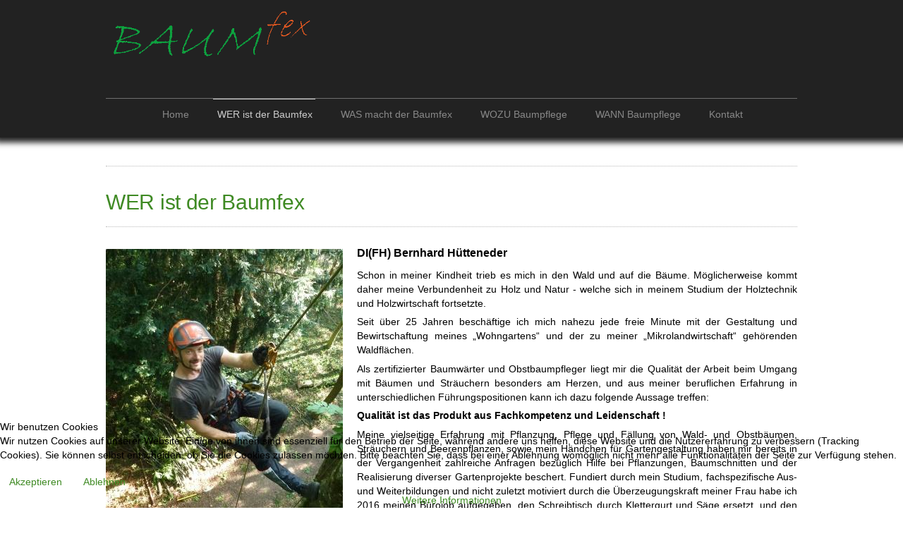

--- FILE ---
content_type: text/html; charset=utf-8
request_url: http://www.baumfex.at/wer-ist-der-baumfex
body_size: 5633
content:

<!doctype html>
<html xmlns="http://www.w3.org/1999/xhtml" xml:lang="de-de" lang="de-de" dir="ltr" >	


<head>
<script type="text/javascript">  (function(){ function blockCookies(disableCookies, disableLocal, disableSession){ if(disableCookies == 1){ if(!document.__defineGetter__){ Object.defineProperty(document, 'cookie',{ get: function(){ return ''; }, set: function(){ return true;} }); }else{ var oldSetter = document.__lookupSetter__('cookie'); if(oldSetter) { Object.defineProperty(document, 'cookie', { get: function(){ return ''; }, set: function(v){ if(v.match(/reDimCookieHint\=/) || v.match(/2fd8fb52ddaaa55f2c9b86939a36e1ca\=/)) { oldSetter.call(document, v); } return true; } }); } } var cookies = document.cookie.split(';'); for (var i = 0; i < cookies.length; i++) { var cookie = cookies[i]; var pos = cookie.indexOf('='); var name = ''; if(pos > -1){ name = cookie.substr(0, pos); }else{ name = cookie; } if(name.match(/reDimCookieHint/)) { document.cookie = name + '=; expires=Thu, 01 Jan 1970 00:00:00 GMT'; } } } if(disableLocal == 1){ window.localStorage.clear(); window.localStorage.__proto__ = Object.create(window.Storage.prototype); window.localStorage.__proto__.setItem = function(){ return undefined; }; } if(disableSession == 1){ window.sessionStorage.clear(); window.sessionStorage.__proto__ = Object.create(window.Storage.prototype); window.sessionStorage.__proto__.setItem = function(){ return undefined; }; } } blockCookies(1,1,1); }()); </script>



<base href="http://www.baumfex.at/wer-ist-der-baumfex" />
	<meta http-equiv="content-type" content="text/html; charset=utf-8" />
	<meta name="author" content="Super User" />
	<meta name="description" content="Baumfex der Partner in Mondsee wenn es um Bäume und Garten geht." />
	<title>Baumfex Mondseeland - WER ist der Baumfex</title>
	<link href="/templates/joomspirit_99/favicon.ico" rel="shortcut icon" type="image/vnd.microsoft.icon" />
	<link href="/plugins/system/jce/css/content.css?aa754b1f19c7df490be4b958cf085e7c" rel="stylesheet" type="text/css" />
	<link href="/templates/system/css/general.css" rel="stylesheet" type="text/css" media="all" />
	<link href="/templates/joomspirit_99/css/bootstrap.css" rel="stylesheet" type="text/css" media="all" />
	<link href="/templates/joomspirit_99/css/font-awesome.css" rel="stylesheet" type="text/css" media="all" />
	<link href="/templates/joomspirit_99/css/template.css" rel="stylesheet" type="text/css" media="all" />
	<link href="/templates/joomspirit_99/css/print.css" rel="stylesheet" type="text/css" media="print" />
	<link href="/plugins/system/cookiehint/css/redimstyle.css?e82f9c150609c5f14ae4f5f3b6f49927" rel="stylesheet" type="text/css" />
	<style type="text/css">
#redim-cookiehint-bottom {position: fixed; z-index: 99999; left: 0px; right: 0px; bottom: 0px; top: auto !important;}
	</style>
	<script src="/media/jui/js/jquery.min.js?e82f9c150609c5f14ae4f5f3b6f49927" type="text/javascript"></script>
	<script src="/media/jui/js/jquery-noconflict.js?e82f9c150609c5f14ae4f5f3b6f49927" type="text/javascript"></script>
	<script src="/media/jui/js/jquery-migrate.min.js?e82f9c150609c5f14ae4f5f3b6f49927" type="text/javascript"></script>
	<script src="/media/system/js/caption.js?e82f9c150609c5f14ae4f5f3b6f49927" type="text/javascript"></script>
	<script src="/media/jui/js/bootstrap.min.js?e82f9c150609c5f14ae4f5f3b6f49927" type="text/javascript"></script>
	<script type="text/javascript">
jQuery(window).on('load',  function() {
				new JCaption('img.caption');
			});
	</script>

		<!-- 	hide the meta tag generator for website security 		-->


	<!-- 		Template manager variables			-->
	<style type="text/css">
		
		/** 	COLOR 			**/
		
		.website-header, .bg-image-module, .isStuck {
		background-color : #222222;
		}
			
		.drop-down li a, .drop-down li span.separator {
		color:#888888;
		}		
		.drop-down li.active > a, .drop-down li.active > span, .drop-down li:hover > a, .drop-down li:hover > span {
		color:#CCCCCC;
		border-color : #CCCCCC;
		}
		.drop-down li li a, .drop-down li li span.separator {
		color:#666666;
		}		
		.drop-down li li.active > a, .drop-down li li.active > span, .drop-down li li:hover > a, .drop-down li li:hover > span {
		color:#63D939;
		}
		
		a {
		color: #3F8A24;
		}		
		.breadcrumb a:hover, .vertical_menu li a:hover,
		.slogan-module li a:hover, .bottom_menu li a:hover, a:hover, .contact .open a {
		color: #FA8932;
		}		
		.horizontal_menu li.current > a {
		background: #FA8932;
		}		
		.vertical_menu li.current > a {
		background: #FA8932;
		}
		
		/**		TITLE 		**/		

		h1, .componentheading, h1 a, h1 a:hover, .blog > h1, .blog > h2 {
		color: #3F8A24;
		}		
		h2 {
		color: #3F8A24;
		}		
		.left_column h3, .right_column h3, .top-module-position h3, .bottom-module-position h3,
		.user1 h3, .user2 h3, .user3 h3, .user4 h3, .user5 h3, .user6 h3, .user7 h3, .user8 h3, .user9 h3 {
		color: #3F8A24;
		}
				
		/**		FONT	**/
				
		.drop-down li a, .drop-down li span.separator {
		font-family: 'Verdana', sans-serif;
		}
		.drop-down ul {
		font-size : 100%;
		}
		h1, .componentheading, .blog > h1, .blog > h2 {
		font-family: 'Verdana', sans-serif;
		font-size : 220%;
		}
		h1 + h1, h2, h3, h4, h5,
		.left_column h3, .right_column h3, .top-module-position h3, .bottom-module-position h3, .user1 h3, .user2 h3, .user3 h3, 
		.user4 h3, .user5 h3, .user6 h3, .user7 h3, .user8 h3, .user9 h3 {
		font-family: 'Verdana', sans-serif;
		}
		.left_column h3, .right_column h3, .top-module-position h3, .bottom-module-position h3, .user1 h3, .user2 h3, .user3 h3, 
		.user4 h3, .user5 h3, .user6 h3, .user7 h3, .user8 h3, .user9 h3 {
		font-size : 130%;
		}
		h1 + h1, h2 {
		font-size : 150%;
		}
		h3 {
		font-size : 115%;
		}
		h4 {
		font-size : 110%;
		}
		h5 {
		font-size : 100%;
		}
		
		/**			Width 		**/
		 
		.wrapper-website {
		width : 980px;
		}		
		.left_column {
		width:200px;
		}
		.right_column {
		width:200px;
		}
		
		.image-module .wrapper-website {
		width:980px;
		}

		@media screen and (min-width: 980px) and (max-width: 980px) {
			
			.wrapper-website-content, .wrapper-website-footer {
			width : 98%;
			}		
		
		}
		
	</style>

			
		<meta name="viewport" content="initial-scale=1" />
		<link rel="stylesheet" href="/templates/joomspirit_99/css/media_queries.css" type="text/css" media="all" />
		
		<!--		Fixed a bug with Abndroid 4 and select field (see Boostrap doc) 	-->
		<script type="text/javascript">
		var nua = navigator.userAgent
		var isAndroid = (nua.indexOf('Mozilla/5.0') > -1 && nua.indexOf('Android ') > -1 && nua.indexOf('AppleWebKit') > -1 && nua.indexOf('Chrome') === -1)
		if (isAndroid) {
		  $('select.form-control').removeClass('form-control').css('width', '100%')
		}
		</script>
		
		
	<link rel="stylesheet" href="/templates/joomspirit_99/css/custom.css" type="text/css" media="all" />
	
	<!--[if lte IE 8]>
		<link rel="stylesheet" href="/templates/joomspirit_99/css/ie8.css" type="text/css" />
		<script type="text/javascript" src="/templates/joomspirit_99/lib/js/html5.js"></script>
	<![endif]-->
	
	<!--[if lte IE 7]>
		<link rel="stylesheet" href="/templates/joomspirit_99/css/ie7.css" type="text/css" />	
	<![endif]-->
	
	<!-- Bootstrap 3 js 		-->
	<script type="text/javascript" src="/templates/joomspirit_99/lib/js/bootstrap.min.js"></script>

</head>

<body style="font-size:0.85em;color : #000000;font-family: 'Helvetica', sans-serif;"  class="  no-js-border">

	
	<header class="website-header clearfix zindex30 dark-shadow">
		
		<div class="wrapper-website zindex10">
		
			<!--	SOCIAL LINKS	-->
			
						<div id="translate"  >
							<div class="moduletable " >
			
				<div class="content-module">
					<div class="bannergroup">

	<div class="banneritem">
																																																		<img
						src="http://www.baumfex.at/images/banners/Logo-ohne-Hintergrund.gif"
						alt="Baum-Fex"
						 width="300"						 height="45"					/>
											<div class="clr"></div>
	</div>

</div>
				</div>

			</div>
			
			</div>	
						
			<div class="logo-module zindex10 left"  >
							<a href="/" ><span class="website-title " style="font-family: 'test', sans-serif;color : #63D939;font-size : 50px;"><span> </span></span></a>						</div>			
	
						<nav id="js_navigation" class=" zindex30 drop-down clearfix " role="navigation"  >
				
				<span class="title_menu">
					<a href="#js_navigation"><img src="/templates/joomspirit_99/images/icon-menu.png" alt="" class="icone-menu" />menu</a>
				</span>
									
									
					<ul class="nav menu mod-list">
<li class="item-101 default"><a href="/" >Home</a></li><li class="item-108 current active"><a href="/wer-ist-der-baumfex" >WER ist der Baumfex</a></li><li class="item-109"><a href="/was-macht-der-baumfex" >WAS macht der Baumfex</a></li><li class="item-110"><a href="/wozu-baupflege" >WOZU Baumpflege</a></li><li class="item-111"><a href="/wann-baumpflege" >WANN Baumpflege</a></li><li class="item-112"><a href="/kontakt" >Kontakt</a></li></ul>

			
					
			</nav>
						
			<div class="empty-space clearfix"></div> 		<!--		empty DIV for Sticky menu 		-->
		
		</div>											<!--   		end of Wrapper Website 			-->
			
	</header>												<!--   		end of Header 			-->


		

	<section class="website-content clearfix zindex10" >
	
		<div class="wrapper-website zindex10">
	
					
				
			
						
							
		
			<!--  MAIN COLUMN -->
			<div class="main_content">
					
				<!--  USER 1, 2, 3 -->
				  <!--	END OF USERS TOP	-->
			
				<div class="main_component clearfix" role="main"  >
	
					<!--  MAIN COMPONENT -->
					<div id="system-message-container">
	</div>

					<div class="item-page" itemscope itemtype="http://schema.org/Article">
	<meta itemprop="inLanguage" content="de-DE" />
	
		
	
		
		<div class="page-header">
		<h1 class=""> WER ist der Baumfex </h1>
	</div>
	
	
	
		
							<div class="pull-left item-image"> <img
	 src="/images/phocagallery/WER/Profilbild-3.JPG" alt="" itemprop="image"/> </div>
				<div itemprop="articleBody">
		<p><span style="color: #000000;"><strong><span style="font-size: 12pt;">DI(FH) Bernhard Hütteneder</span></strong></span></p>
<p style="margin-top: 0cm; margin-right: 0cm; margin-bottom: 4.95pt; text-align: justify;"><span style="color: black;">Schon in meiner Kindheit trieb es mich in den Wald und auf die Bäume. Möglicherweise kommt daher meine Verbundenheit zu Holz und Natur - welche sich in meinem Studium der Holztechnik und Holzwirtschaft fortsetzte.</span></p>
<p style="margin-top: 0cm; margin-right: 0cm; margin-bottom: 4.95pt; text-align: justify;"><span style="color: black;">Seit über<span style="color: #000000;"> 25 Jahren beschäftige ich mich nahezu jede freie Minute mit der Gestaltung und Bewirtschaftung meines „Wohngartens“ </span></span><span style="color: #000000;">und der zu meiner „Mikrolandwirtschaft“ gehörenden Waldflächen.&nbsp;&nbsp;</span></p>
<p style="margin-top: 0cm; margin-right: 0cm; margin-bottom: 4.95pt; text-align: justify;"><span style="color: #000000;">Als zertifizierter Baumwärter und Obstbaumpfleger liegt mir die Qualität der Arbeit beim Umgang mit Bäumen und Sträuchern besonders am Herzen, und aus meiner beruflichen Erfahrung in unterschiedlichen Führungspositionen kann ich dazu folgende Aussage treffen:&nbsp;</span></p>
<p style="margin-top: 0cm; margin-right: 0cm; margin-bottom: 4.95pt; text-align: justify;"><strong><span style="color: black;">Qualität ist das Produkt aus Fachkompetenz und Leidenschaft !</span></strong>&nbsp;</p>
<p style="margin-top: 0cm; margin-right: 0cm; margin-bottom: 4.95pt; text-align: justify;"><span style="color: black;">Mei</span><span style="color: black;">ne vielseitige Erfahrung mit Pflanzung, Pflege und Fällung von Wald- und Obstbäumen, Sträuchern und Beerenpflanzen, sowie mein Händchen für Gartengestaltung haben mir bereits in der Vergangenheit zahlreiche Anfragen bezüglich Hilfe bei Pflanzungen, Baumschnitten und der Realisierung diverser Gartenprojekte beschert.&nbsp;</span><span style="color: black;">Fundiert durch mein Studium, fachspezifische Aus- und Weiterbildungen und nicht zuletzt motiviert durch die Überzeugungskraft meiner Frau habe ich 2016 meinen Bürojob aufgegeben, den Schreibtisch durch Klettergurt und Säge ersetzt, und den Schritt in die Selbständigkeit gewagt.</span>&nbsp;</p>
<p style="margin-top: 0cm; margin-right: 0cm; margin-bottom: 4.95pt; text-align: justify;"><span style="color: #000000;">Ich habe mein Hobby zum Beruf gemacht&nbsp; &nbsp;&nbsp;<strong>...Baumpflege aus Leidenschaft !</strong><span style="font-size: 10pt;"></span></span></p>
<p>&nbsp;</p>
<p style="font-size: 12.8px;"><span style="font-size: 14pt;"><span><a href="/index.php/kontakt#display-form">Kontakt</a></span>&nbsp; &nbsp;- &nbsp;&nbsp;<a href="/2-uncategorised/7-agb">AGB</a>&nbsp; &nbsp;- &nbsp;&nbsp;<a href="/2-uncategorised/8-impressum">Impressum/ Datenschutz</a></span></p>	</div>

	
						 </div>

			
				</div>	
				
				<!--  USER 4, 5, 6 -->
				  <!--	END OF USERS BOTTOM	-->
				
				<div class="clr"></div>
	
			</div>	  <!--	END OF MAIN CONTENT 	-->
				
						
					
			
		</div>							<!--			END OF WRAPPER WEBSITE 		-->
	
	</section>							<!--			END OF WEBSITE CONTENT		-->		
	
	
		
	
		
	<div class="js-copyright" ><a class="jslink" target="_blank" href="http://www.template-joomspirit.com" >free Joomla templates</a></div>	
		
		<script src="/templates/joomspirit_99/lib/js/stickUp.min.js" type="text/javascript"></script>
	<script type="text/javascript">
	//initiating jQuery
	jQuery(function($) {
		jQuery(document).ready( function() {
		jQuery('.drop-down').stickUp();
		});
	});
	</script>
		
	
			<div class="hidden-phone" id="toTop"><a id="toTopLink"><span class="icon-up"></span><span id="toTopText"> Back to top</span></a></div>
		<script type="text/javascript">
			jQuery(document).ready(function(){
					
					jQuery(window).scroll(function () {
					
						if (jQuery(this).scrollTop() > 200) {
							jQuery("#toTop").fadeIn();
						}
						else {
							jQuery("#toTop").fadeOut();
						}
					});
				
					jQuery("#toTop").click(function() {
						jQuery("html, body").animate({ scrollTop: 0 }, "slow");
						 return false;
					});
			});
		</script>
	  	
	
	

<script type="text/javascript">   function cookiehintsubmitnoc(obj) {     if (confirm("Eine Ablehnung wird die Funktionen der Website beeinträchtigen. Möchten Sie wirklich ablehnen?")) {       document.cookie = 'reDimCookieHint=-1; expires=0; path=/';       cookiehintfadeOut(document.getElementById('redim-cookiehint-bottom'));       return true;     } else {       return false;     }   } </script> <div id="redim-cookiehint-bottom">   <div id="redim-cookiehint">     <div class="cookiehead">       <span class="headline">Wir benutzen Cookies</span>     </div>     <div class="cookiecontent">   <p>Wir nutzen Cookies auf unserer Website. Einige von ihnen sind essenziell für den Betrieb der Seite, während andere uns helfen, diese Website und die Nutzererfahrung zu verbessern (Tracking Cookies). Sie können selbst entscheiden, ob Sie die Cookies zulassen möchten. Bitte beachten Sie, dass bei einer Ablehnung womöglich nicht mehr alle Funktionalitäten der Seite zur Verfügung stehen.</p>    </div>     <div class="cookiebuttons">       <a id="cookiehintsubmit" onclick="return cookiehintsubmit(this);" href="http://www.baumfex.at/wer-ist-der-baumfex?rCH=2"         class="btn">Akzeptieren</a>           <a id="cookiehintsubmitno" onclick="return cookiehintsubmitnoc(this);" href="http://www.baumfex.at/wer-ist-der-baumfex?rCH=-2"           class="btn">Ablehnen</a>          <div class="text-center" id="cookiehintinfo">              <a target="_self" href="http://www.baumfex.at/2-uncategorised/8-impressum">Weitere Informationen</a>                     </div>      </div>     <div class="clr"></div>   </div> </div>  <script type="text/javascript">        document.addEventListener("DOMContentLoaded", function(event) {         if (!navigator.cookieEnabled){           document.getElementById('redim-cookiehint-bottom').remove();         }       });        function cookiehintfadeOut(el) {         el.style.opacity = 1;         (function fade() {           if ((el.style.opacity -= .1) < 0) {             el.style.display = "none";           } else {             requestAnimationFrame(fade);           }         })();       }         function cookiehintsubmit(obj) {         document.cookie = 'reDimCookieHint=1; expires=0;29; path=/';         cookiehintfadeOut(document.getElementById('redim-cookiehint-bottom'));         return true;       }        function cookiehintsubmitno(obj) {         document.cookie = 'reDimCookieHint=-1; expires=0; path=/';         cookiehintfadeOut(document.getElementById('redim-cookiehint-bottom'));         return true;       }  </script>  
</body>
</html>

--- FILE ---
content_type: text/css
request_url: http://www.baumfex.at/templates/joomspirit_99/css/template.css
body_size: 118726
content:
/** 			RESET Bootstrap and Browser CSS			**/

html {
font-size: 100%;
-webkit-text-size-adjust: 100%;
-ms-text-size-adjust: 100%;
}

body {
font-family: Verdana, Arial, sans-serif;
word-wrap: break-word;
}

.page-header {
border:none;
margin:0;
padding:0;
}

h1, h2, h3, h4, h5, h6 {
clear:both;
margin: 0;
padding : 0;
font-size : 100%;
font-family: 'Open Sans Condensed',sans-serif;
}

.nav::before, .nav::after { 	/**		reset Bootstrap code for all menu with the automatic CSS class "nav"	**/
content:normal;
}

blockquote {
font-size: 100%;
}

input, button, select, textarea {
font-family: Arial, Helvetica, sans-serif;
}

.nav > li > a > img {
max-width: 100%;
}

.nav > li > a:hover, .nav > li > a:focus {
background-color: transparent ;
}

.nav-tabs > li > a:hover {
border-color: transparent;
}

.form-horizontal .control-label {
text-align:left;
}

td, th {
font-weight:300;
}

ul, ol {
margin: 0 0 10px 0;
padding: 0 0 0 20px;
}

ul ul, ol ul, ul ol, ol ol {
margin:6px 0;
padding: 0 0 0 15px;
}

a:hover, a:focus {
text-decoration:none;
}

.clr {
clear:both;
}

.clearfix {
*zoom: 1;
}

.clearfix:before,
.clearfix:after {
display: table;
content: "";
line-height: 0;
}

.clearfix:after {
clear: both;
}

.input-block-level {
display: block;
width: 100%;
min-height: 30px;
-webkit-box-sizing: border-box;
-moz-box-sizing: border-box;
box-sizing: border-box;
}

article, aside, details, figcaption, figure, footer, header, hgroup, nav, section {
display: block;
}

audio, canvas, video {
display: inline-block;
*display: inline;
*zoom: 1;
}

audio:not([controls]) {
display: none;
}

sub, sup {
position: relative;
font-size: 75%;
line-height: 0;
vertical-align: baseline;
}

sup {
top: -0.5em;
}

sub {
bottom: -0.25em;
}

button, input {
*overflow: visible;
line-height: normal;
}

button::-moz-focus-inner, input::-moz-focus-inner {
padding: 0;
border: 0;
}

button, input[type="button"], input[type="reset"], input[type="submit"] {
cursor: pointer;
-webkit-appearance: button;
}

input[type="search"] {
-webkit-box-sizing: content-box;
-moz-box-sizing: content-box;
box-sizing: content-box;
-webkit-appearance: textfield;
}

input[type="search"]::-webkit-search-decoration, input[type="search"]::-webkit-search-cancel-button {
-webkit-appearance: none;
}

textarea {
overflow: auto;
vertical-align: top;
}

/** 		Hide the outline 	**/

*:hover, *:active, *:focus, input:focus, textarea:focus {
outline:none !important;
}

/** 	resize image 	**/

img, video, .scale {
/* Part 1: Set a maxium relative to the parent */
max-width:100%;
/* Part 2: Scale the height according to the width, otherwise you get stretching */
height:auto;
vertical-align: middle;
border: 0;
-ms-interpolation-mode: bicubic;
-webkit-box-sizing: border-box;
-moz-box-sizing: border-box;
box-sizing: border-box;
}

/** 	to prevent a problem with sprites images, Google map and the property max-width:100%		**/ 
#mapcanvas img, .gmnoprint img {
max-width: none;
}


/********************************************************************************************************************************************

									SITE

*********************************************************************************************************************************************/

html {
}

body {
position:relative;	
min-width:980px;
text-align:left;
color:#353E6E;
font: normal 0.8em/1.5 verdana, geneva, sans-serif;
font-weight:300;
background: #fff;
}

.text-uppercase * {
text-transform: uppercase;
}

p {
margin : 0 0 10px 0;
}

/**		SITE 	**/

.wrapper-website {
position:relative;
min-width:980px;
width:980px;
margin : 0 auto;
}

.zindex10 {
z-index:10;
}
.zindex20 {
z-index:20;
}
.zindex30 {
z-index:30;
}


.website-header.light-shadow, .bg-image-module.light-shadow {
box-shadow: 0 5px 10px rgba(0,0,0,0.30);
}

.website-header.dark-shadow, .bg-image-module.dark-shadow {
box-shadow: 0 0 8px 7px rgba(0,0,0,0.85);
}


/*************************************************************************************************************

									HEADER

**************************************************************************************************************/

.website-header {
position:relative;
padding: 0 0 10px 0;
}

/*********************************************			Translate			***********************************/

#translate {
float:left;
z-index:99;
vertical-align:middle;
margin-top:5px;
}

#translate .moduletable {
display:inline-block;
*display:inline;
*zoom:1;
margin-right:10px;
}

div.mod-languages img {
vertical-align:top;
margin-top:3px;
}

#jflanguageselection {
margin:0 !important;
float:none !important;
}
.rawimages {
margin-top: 0px !important;
}
#translate .rawimages span {
float:left;
margin-right:4px;
}


/*********************************************			social icons			*****************************/


.social-links {
float:right;
margin: 0px 0 0 0;
}

.social-links ul {
display:inline-block;
*display:inline;
*zoom:1;
margin:0;
padding:0;
}

.social-links li {
float:left;
width:auto;
margin-right:6px;
list-style:none;
}

.social-links .text_social_icons {
display:inline-block;
*display:inline;
*zoom:1;
margin: -21px 6px 0 0;
font-size : 110%;
font-style:italic;
color : #666;
vertical-align:middle;
}

.social-links li a {
display:inline-block;
*display:inline;
*zoom:1;
padding : 5px 7px;
text-align:center;
width:32px;
-webkit-transition : all 0.3s ease-in-out;
-moz-transition : all 0.3s ease-in-out;
-ms-transition : all 0.3s ease-in-out;
-o-transition : all 0.3s ease-in-out;
transition : all 0.3s ease-in-out;
border-radius: 0 0 8px 8px;
background : #fff;
box-shadow: -1px 0 4px rgba(0,0,0,0.45), 0 6px 3px rgba(0,0,0,0.16) inset;
border:1px solid #bbb;
opacity:0.85;
}

.social-links li a i {
color:#333;
font-size:16px;
}

.social-links li a:hover {
opacity:1;
box-shadow: -1px 0 4px rgba(0,0,0,0.45), 0 -12px 4px rgba(0,0,0,0.08) inset;
-webkit-transition : all 0.3s ease-in-out;
-moz-transition : all 0.3s ease-in-out;
-ms-transition : all 0.3s ease-in-out;
-o-transition : all 0.3s ease-in-out;
transition : all 0.3s ease-in-out;
}

/** for google +1 only 	**/

.social-links li.google {
margin-right:6px;
}

.social-links li > div {
padding: 0 0 0 2px !important;
vertical-align:middle !important;
-webkit-transition : all 0.4s ease-in-out;
-moz-transition : all 0.4s ease-in-out;
-ms-transition : all 0.4s ease-in-out;
-o-transition : all 0.4s ease-in-out;
transition : all 0.4s ease-in-out;
}


.social-links li a:hover > i {
color: #BD1550;
}

.social-links li + li a:hover > i {
color:#E97F02;
}

.social-links li + li + li a:hover > i {
color:#8A9B0F;
}

.social-links li + li + li + li a:hover > i {
color:#00A0B0;
}

.social-links li + li + li + li + li a:hover > i {
color:#CFBE27;
}

.social-links li + li + li + li + li + li a:hover > i {
color:#BD1550;
}

.social-links li + li + li + li + li + li + li a:hover > i {
color:#E97F02;
}

.social-links li + li + li + li + li + li + li + li a:hover > i {
color:#8A9B0F;
}

.social-links li + li + li + li + li + li + li + li + li a:hover > i {
color:#00A0B0;
}

.social-links li + li + li + li + li + li + li + li + li + li a:hover > i {
color:#CFBE27;
}


/*********************************************			LOGO			******************************************/


.logo-module {
clear:both;
padding:14px 0 30px 0;
}

.logo-module.left {
float:left;
}

.logo-module.right {
float:right;
}

.logo-module.centered {
text-align:center;
}

.logo-module p {
margin:0;
}

.logo-module a, .logo-module a:hover {
text-decoration:none;
outline:none;
}

.website-title {
display:block;
font-size: 50px;
line-height:1;
word-spacing: 3px;
font-weight: normal;
margin: 4px 0 0 0;
color:#666;
}



/*************************************************************************************************************

									DROP DOWN MENU

**************************************************************************************************************/

.drop-down {
clear:both;
position:relative;
margin: 0;
padding:0;
}

span.title_menu {
display: none;
}

.drop-down ul, .drop-down li {
list-style: none;
margin: 0;
padding: 0;
}

.drop-down > ul {
text-align:center;
border-top:1px solid #555;
border-color: rgba(255,255,255,0.35);
}

.drop-down li {
position:relative;
float:none;
display:inline-block;
*display:inline;
*zoom:1;
padding : 0 15px;
z-index:1;
}

.drop-down li:hover, .drop-down li:focus {
position: relative;
z-index: 10;
cursor: default;
}

.drop-down li ul {
display : none ;
position: absolute;
top: 100%;
left: 0;
z-index: 0;
opacity:0;
width: 180px;
box-shadow: 0 0 0 5px rgba(190, 190, 190, 0.35);
padding: 7px;
border-radius:6px;
border:1px solid #ccc;
background: #fff;
background: rgba(255,255,255,0.85);
font-size:85%;
}

.drop-down li ul ul {
top: 0px;
left: 155px;
font-size:100%;
}

.drop-down > ul > li:last-child > ul {
left:inherit;
right:0;
}

.drop-down > ul > li:last-child > ul ul {
left:inherit;
right:97%;
}

.drop-down li ul:hover {
box-shadow: 0 2px 4px 5px rgba(130, 130, 130, 0.30);
background: rgba(255,255,255,0.95);
-webkit-transition : all 0.3s ease-in-out;
-moz-transition : all 0.3s ease-in-out;
-ms-transition : all 0.3s ease-in-out;
-o-transition : all 0.3s ease-in-out;
transition : all 0.3s ease-in-out;
}

.drop-down li li {
float:none;
width:100%;
padding:0;
margin:0;
}

.drop-down li a, .drop-down li span.separator {
display : block;
padding: 12px 4px 12px 6px;
font-weight: normal;
text-decoration: none;
text-align:left;
background-image:none;
color : #888;
border-top:1px solid transparent;
-webkit-transition : all 0.3s ease-in-out;
-moz-transition : all 0.3s ease-in-out;
-ms-transition : all 0.3s ease-in-out;
-o-transition : all 0.3s ease-in-out;
transition : all 0.3s ease-in-out;
word-wrap: break-word;
}

.drop-down li li a, .drop-down li li span.separator {
display : block;
/**	change	**/
letter-spacing: 0px;
padding: 9px 12px 8px 12px;
margin:0 3px;
border-style:none;
border-top:1px dashed #ddd;
}

.drop-down li li:first-child > a, .drop-down li li:first-child > span.separator {
border:none;
}

.drop-down li a:hover, .drop-down li span.separator:hover {
-webkit-transition : none;
-moz-transition : none;
-ms-transition : all 0.2s linear 0s;
-o-transition : all 0.2s linear 0s;
transition : all 0.2s linear 0s;
}

.drop-down li li li:first-child > a, .drop-down li li li:first-child > span {
border-top-right-radius: 7px;
border-top-left-radius: 7px;
}

.drop-down li li:last-child > a, .drop-down li li:first-child > span {
border-bottom-left-radius: 7px;
border-bottom-right-radius: 7px;
}

.drop-down li:hover > ul, .drop-down li:focus > ul {
display : block ;
z-index:10;
opacity:1;
-webkit-transition : all 0.4s ease-in-out;
-moz-transition : all 0.4s ease-in-out;
-ms-transition : all 0.4s ease-in-out;
-o-transition : all 0.4s ease-in-out;
transition : all 0.4s ease-in-out ;
}

.drop-down a[href="#"] {
cursor : default;
}

.drop-down li.active > a, .drop-down li.active > span, .drop-down li:hover > a, .drop-down li:hover > span {
color : #000;
border-top-color : #000;
background:transparent; /**  important for Joomla 3 Bootstrap 		**/
}

.drop-down li li:hover > a, .drop-down li li.active > a, .drop-down li li.active > span {
border-top-color : #ddd;
}

.drop-down li li:hover a[href="#"] {
color: #666;
}


/**  	Customize sticky menu 		**/

.isStuck {
position:fixed;
top:0;
left:0;
right:0;
background: #ededed ;
margin:0 auto;
border-bottom:3px solid #ddd;
z-index:99;
}

.isStuck li a, .isStuck li span.separator {
border-top:none !important;
}


/********************************************************************************************************************************************

									MODULE IMAGE
									
**********************************************************************************************************************************************/

.image-module {
position:relative;
overflow:hidden;
}

.bg-image-module {
position:absolute;
top:0;
left:0;
right:0;
height:50%;
z-index:-1;
}

/********************************************************************************************************************************************

									BREADCRUMB

*********************************************************************************************************************************************/

.breadcrumb {
background:transparent;
margin : 0;
padding: 0;
font-size:90%;
}

.breadcrumb h3 {
display : none;
}

.breadcrumbs a:first-child:before {
display: inline-block;
*display:inline;
*zoom:1;
font-family: fontawesome;
content: "\f015";
width: 20px;
font-size:12px;
margin-left:11px;
}

.breadcrumb a, .breadcrumb {
color:#999;
text-decoration:none;
}

.breadcrumb a:hover {
text-decoration:none;
}

.breadcrumb > li {
display: inline;
}


/********************************************************************************************************************************************

									MIDDLE WEBSITE

*********************************************************************************************************************************************/

.website-content {
position:relative;
margin: 25px 0 40px 0;
clear:both;
}


/** 	Top and bottom module position		**/

.top-module-position, .bottom-module-position {
clear:both;
position : relative;
margin:15px 0 0 0;
z-index:1;
}

.top-module-position .moduletable , .bottom-module-position .moduletable {
margin-bottom:15px;
}


/*************************************************************************************************************

									MIDDLE SITE

**************************************************************************************************************/

.left_column {
position:relative;
float:left;
width:180px;
margin: 15px 40px 0 0 ;
z-index:1;
}

.right_column {
position:relative;
float:right;
width:180px;
margin: 15px 0 0 40px;
z-index:1;
}

.left_column .moduletable, .right_column .moduletable {
margin-bottom:20px;
}

.main_content {
position:relative;
padding:15px 0;
overflow:hidden;
z-index:1;
}

.main_component {
position:relative;
overflow:hidden;
padding: 0 0 10px 0;
z-index:1;
}

/*************************************************************************************************************

									USER MODULES

**************************************************************************************************************/

.users_top, .users_bottom {
margin: 0 ;
padding: 0 0 20px 0;
clear:both;
}

.users_bottom {
padding: 20px 0 0 0;
}

.users_top .moduletable, .users_bottom .moduletable {
margin-bottom:15px;
}

.user1, .user4 {
float:left;
margin-right:2%;
}
.user3, .user6 {
float:right;
margin-left:2%;
}
.user2, .user5 {
position:relative;
overflow:hidden;
}


/*************************************************************************************************************

									TYPOGRAPHY

**************************************************************************************************************/		

.lead {
font-size: 120%;
}

/**		TITLE		**/

h1, h2, h3, h4, h5, h6 {
padding:20px 0 8px 0;
font-weight:normal;
line-height:1.4;
text-rendering: optimizelegibility;
}

h1, .componentheading, .blog > h2 {
border-top: 1px dotted #bbb;
border-bottom: 1px dotted #bbb;
color: #aaaaaa;
display: block;
font-size: 220%;
letter-spacing: -0.3px;
line-height: 140%;
margin: 0 0 25px;
padding: 30px 0 14px  0;
text-transform: none;
}

h1 a {
color:#666;
text-decoration: none;
}
h1 a:hover {
color:#666;
text-decoration: none;
}

.blog > h1 {
color : #666;
}

h2 {
font-size:150%;
margin-bottom:8px;
}

h2 a {
text-decoration: none;
}
h2 a:hover {
text-decoration: none;
}
.content-module > h2 {
padding-top:4px;
}

h3 {
font-size:115%;
font-weight:bold;
color:#666;
}
h4 {
font-size:110%;
color:#666;
}

h5, h6 {
font-size:100%;
}

/** title blog 	**/

h2.contentheading, h1 + h1, .page-header h2 {
padding:0 0 5px 0;
letter-spacing:0.5px;
text-transform:uppercase;
border-bottom: 2px solid #eee;
border-color : rgba(0, 0, 0, 0.05);
}

h2.contentheading > a , h1 + h1 > a, .page-header h2 > a {
display:inline-block;
*display:inline;
*zoom:1;
padding: 0 6px 5px 4px;
-webkit-transition : all 0.3s ease-in-out;
-moz-transition : all 0.3s ease-in-out;
-ms-transition : all 0.3s ease-in-out;
-o-transition : all 0.3s ease-in-out;
transition : all 0.3s ease-in-out;
}

/**		modules		**/

.left_image h3, .right_image h3, .left_column h3, .right_column h3, .top-module-position h3, .bottom-module-position h3,
.user1 h3, .user2 h3, .user3 h3, .user4 h3, .user5 h3, .user6 h3, .user7 h3, .user8 h3, .user9 h3 {
margin:3px 0 6px 0;
padding:0 0 0 0;
font-weight:normal;
letter-spacing:0.5px;
font-size:130%;
color:#777;
}

.module-title {
margin: -3px 0 15px 0;
}


/**			LINK		**/

a {
color:#999;
font-weight:300;
text-decoration : none;
-webkit-transition : color 0.4s linear 0.1s;
-moz-transition : color 0.4s linear 0.1s;
-ms-transition : color 0.4s linear 0.1s;
-o-transition : color 0.4s linear 0.1s;
transition : color 0.4s linear 0.1s;
}
a:hover {
color:#444;
text-decoration : underline;
-webkit-transition : color 0.2s linear 0s;
-moz-transition : color 0.2s linear 0s;
-ms-transition : color 0.2s linear 0s;
-o-transition : color 0.2s linear 0s;
transition : color 0.2s linear 0s;
}
a:active, a:focus {
outline:none;
}

li span.separator {
cursor:default;
}

/**			List with Font Awesome 		**/

ul.check li, ul.chevron li, ul.angle li, ul.angle-double li, ul.circle li, ul.circle-o li, ul.star li, ul.star-o li, ul.tag li, ul.thumbs-o-up li, ul.check-square-o li, ul.arrow-circle li, ul.caret-simple li, ul.chevron-circle li, ul.chevron li, ul.hand-o li, ul.share li,
.moduletable.check li, .moduletable.chevron li, .moduletable.angle li, .moduletable.angle-double li, .moduletable.circle li, .moduletable.circle-o li, .moduletable.star li, .moduletable.star-o li, .moduletable.tag li, .moduletable.thumbs-o-up li, .moduletable.check-square-o li, .moduletable.arrow-circle li, .moduletable.caret-simple li, .moduletable.chevron-circle li, .moduletable.chevron li, .moduletable.hand-o li, .moduletable.share li {
list-style:none;
margin: 0 0 6px 0;
}

ul.check li:before, ul.chevron li:before, ul.angle li:before, ul.angle-double li:before, ul.circle li:before, ul.circle-o li:before, ul.star li:before, ul.star-o li:before, ul.tag li:before, ul.thumbs-o-up li:before, ul.check-square-o li:before, ul.arrow-circle li:before, ul.caret-simple li:before, ul.chevron-circle li:before, ul.chevron li:before, ul.hand-o li:before, ul.share li:before,
.moduletable.check li:before, .moduletable.chevron li:before, .moduletable.angle li:before, .moduletable.angle-double li:before, .moduletable.circle li:before, .moduletable.circle-o li:before, .moduletable.star li:before, .moduletable.star-o li:before, .moduletable.tag li:before, .moduletable.thumbs-o-up li:before, .moduletable.check-square-o li:before, .moduletable.arrow-circle li:before, .moduletable.caret-simple li:before, .moduletable.chevron-circle li:before, .moduletable.chevron li:before, .moduletable.hand-o li:before, .moduletable.share li:before {
display: inline-block;
*display:inline;
*zoom:1;
font-family: fontawesome;
vertical-align:middle;
margin-left: -11px;
width: auto;
margin-right:8px;
}

ul.check li:before, ul.chevron li:before, ul.star li:before, ul.star-o li:before, ul.tag li:before, ul.thumbs-o-up li:before, ul.check-square-o li:before, ul.caret-simple li:before, ul.chevron-circle li:before, ul.chevron li:before, ul.hand-o li:before, ul.share li:before,
.moduletable.check li:before, .moduletable.chevron li:before, .moduletable.star li:before, .moduletable.star-o li:before, .moduletable.tag li:before, .moduletable.thumbs-o-up li:before, .moduletable.check-square-o li:before, .moduletable.caret-simple li:before, .moduletable.chevron-circle li:before, .moduletable.chevron li:before, .moduletable.hand-o li:before, .moduletable.share li:before {
font-size:60%;
}

ul.angle li:before, ul.angle-double li:before, ul.arrow-circle li:before, .moduletable.angle li:before, .moduletable.angle-double li:before, .moduletable.arrow-circle li:before {
font-size:80%;
}

ul.circle li:before, ul.circle-o li:before, .moduletable.circle li:before, .moduletable.circle-o li:before {
font-size:40%;
}

ul.check li:before, .moduletable.check li:before {
content: "\f00c";
}
ul.check-square-o li:before, .moduletable.check-square-o li:before {
content: "\f046";
}
ul.chevron li:before, .moduletable.chevron li:before {
content: "\f054";
}
ul.angle-double li:before, .moduletable.angle-doubleli:before {
content: "\f101";
}
ul.angle li:before, .moduletable.angle li:before {
content: "\f105";
}
ul.circle li:before, .moduletable.circle li:before {
content: "\f111";
}
ul.circle-o li:before, .moduletable.circle-o li:before {
content: "\f10c";
}
ul.star li:before, .moduletable.star li:before {
content: "\f005";
}
ul.star-o li:before, .moduletable.star-o li:before {
content: "\f006";
}
ul.thumbs-o-up li:before, .moduletable.thumbs-o-up li:before {
content: "\f087";
}
ul.hand-o li:before, .moduletable.hand-o li:before {
content: "\f0a4";
}
ul.arrow-circle li:before, .moduletable.arrow-circle li:before {
content: "\f0a9";
}
ul.caret-simple li:before, .moduletable.caret-simple li:before {
content: "\f0da";
}
ul.chevron-circle li:before, .moduletable.chevron-circle li:before {
content: "\f138";
}
ul.share li:before, .moduletable.share li:before {
content: "\f064";
}


ul.red li:before {
color:red;
}
ul.blue li:before {
color:blue;
}
ul.green li:before {
color:green;
}
ul.purple li:before {
color:purple;
}
ul.yellow li:before {
color:yellow;
}
ul.black li:before {
color:black;
}
ul.white li:before {
color:white;
}
ul.grey li:before {
color:grey;
}
ul.turquoise li:before {
color:turquoise;
}
ul.pink li:before {
color:pink;
}

ul li > h2, ul li > h3, ul li > h4 {
display:inline-block;
*display:inline;
*zoom:1;
margin-top : 0;
padding-top:0;
}


/**		Unordered lists without bullet 		**/

ul.simple li {
list-style:none;
margin: 0 0 6px 0;
padding:8px 12px;
border-left:2px solid #ddd;
border-color:rgba(0,0,0,0.10);
background:#f5f5f5;
background:rgba(0,0,0,0.06);
}


/**		Ordered lists	**/

ol.simple {
list-style-type: none;
list-style-type: decimal !ie; /*IE 7- hack*/          
counter-reset: li-counter;
}
ol.simple > li {
position: relative;
margin: 0 0 20px 20px;
padding-left: 14px;
min-height: 36px;
border-left: 2px solid #CCCCCC;
border-color:rgba(0,0,0,0.16);
}
ol.simple > li:before {
position: absolute;
top: 0;
left: -40px;    
font-size: 24px;
line-height: 1;
font-weight: bold;
text-align: right;
color: #aaa; 
color: rgba(0,0,0,0.3);
content: counter(li-counter);
counter-increment: li-counter;
}

ol.labels {
list-style-type: none;
list-style-type: decimal !ie; /*IE 7- hack*/ 
counter-reset: li-counter;
margin-top:40px;
}

ol.labels > li {
position: relative;
margin-bottom: 25px;
padding: 30px 18px 18px 18px;
background: #f4f4f4;
background:rgba(0,0,0,0.06);
}

ol.labels > li:before {
position: absolute;
top: -14px;
left: -12px;
padding:0 20px 4px 20px;
text-align: center;
font: italic bold 17px/36px Georgia, Serif;
color: #888;
background: #e3e3e3;
transform: rotate(-20deg);
-ms-transform: rotate(-20deg);
-webkit-transform: rotate(-20deg);
overflow: hidden;
content: counter(li-counter);
counter-increment: li-counter;
z-index: 1;
}

ol.circle {
list-style-type: none;
list-style-type: decimal !ie; /*IE 7- hack*/ 
counter-reset: li-counter;
margin-bottom:30px;
}

ol.circle > li {
position: relative;
padding: 37px;
border-bottom: 1px dashed #ccc;
border-color:rgba(0,0,0,0.16);
}

ol.circle > li:before {
position: absolute;    
left: -11px;
top: 12px;
background: #f3f3f3;
height: 40px;
width: 40px;
border: 1px solid rgba(0,0,0,.06);
text-align: center;
font: italic bold 17px/36px Georgia, Serif;
color: #999;
border-radius: 50%;
content: counter(li-counter);
counter-increment: li-counter;
z-index: 1;
}

.upper-roman li:before {
content: counter(li-counter, upper-roman) !important;
}
.lower-roman li:before {
content: counter(li-counter, lower-roman) !important;
}
.upper-latin li:before {
content: counter(li-counter, upper-latin) !important;
}
.lower-latin li:before {
content: counter(li-counter, lower-latin) !important;
}


/*
*	Quotation
*/

blockquote {
padding: 0 0 0 15px;
margin: 0 0 20px;
border-left: 5px solid #eeeeee;
border-color: rgba(0,0,0,0.07);
}
blockquote p {
margin-bottom: 0;
font-size: 110%;
font-weight: 300;
line-height: 1.4;
}
blockquote small {
display: block;
line-height: 2.5;
color: #999999;
}
blockquote small:before {
content: '\2014 \00A0';
}
blockquote.pull-right {
float: right;
padding-right: 15px;
padding-left: 0;
border-right: 5px solid #eeeeee;
border-left: 0;
}
blockquote.pull-right p, blockquote.pull-right small {
text-align: right;
}
blockquote.pull-right small:before {
content: '';
}
blockquote.pull-right small:after {
content: '\00A0 \2014';
}
q:before, q:after, blockquote:before, blockquote:after {
content: "";
}


/**		Dropcap 			**/

span.dropcap {
display: block;
color:#333;
font-size: 260%;
float: left;
padding : 3px 8px 0 3px;
line-height: 100%;
}


/**		Inset paragraph 	**/

span.inset-left {
display: block;
float: left;
font-size: 110%;
font-style: italic;
font-weight: bold;
padding: 10px 14px;
margin: 10px 10px 10px 0;
width: 20%;
}

span.inset-right {
display: block;
float: right;
font-size: 110%;
font-style: italic;
font-weight: bold;
padding: 10px 14px;
margin: 10px 0 10px 10px;
width: 20%;
}

/**	read more	**/

.readmore {
clear:both;
margin:25px 0;
}

.readmore a {
font-size:82%;
padding:6px 10px;
}

/**			Tables stripped & hover rows (override Bootstrap code) 		**/

.table-striped > tbody > tr:nth-child(odd) > td,
.table-striped > tbody > tr:nth-child(odd) > th {
background-color: rgba(0,0,0,0.04);;
}

.table-hover > tbody > tr:hover > td,
.table-hover > tbody > tr:hover > th {
background-color: rgba(0,0,0,0.06);
}


/**			Text color & Contextual background 		**/

.bg-primary, .bg-success, .bg-info, .bg-warning, .bg-danger, .bg-white, .bg-grey, .bg-black, .bg-green, .bg-red, .bg-orange, .bg-violet, .bg-turquoise, .bg-blue, .bg-brown {
padding:18px;
margin-bottom:14px;
}

.bg-white {
background:#fff;
}
.bg-grey {
background:#eee;
}
.bg-brown {
background:#b8b4a9;
color:#fff;
}
.bg-blue {
background: #0099cc;
color:#fff;
}
.bg-black {
background: #000;
color:#bbb;
}
.bg-green {
background: #85b159;
color:#fff;
}
.bg-turquoise {
background: #259b9a;
color:#fff;
}
.bg-orange {
background: #ff9933;
color:#fff;
}
.bg-red {
background: #cc3333;
color:#fff;
}
.bg-violet {
background: #a836c9;
color:#fff;
}

.bg-white a, .bg-grey a, .bg-black a, .bg-green a, .bg-red a, .bg-orange a, .bg-violet a, .bg-turquoise a, .bg-blue a, .bg-brown a,
.text-muted a, .text-black a, .text-blue a, .text-green a, .text-orange a, .text-red a, .text-violet a, .text-turquoise a, .text-white a, .text-brown a {
font-weight:400;
}

.bg-black a, .bg-green a, .bg-red a, .bg-orange a, .bg-violet a, .bg-turquoise a, .bg-blue a, .bg-brown a {
color:#fff;
text-decoration:underline;
}
.bg-white a, .bg-grey a {
color:#000;
text-decoration:underline;
}

.bg-black a:hover, .bg-green a:hover, .bg-red a:hover, .bg-orange a:hover, .bg-violet a:hover, .bg-turquoise a:hover, .bg-blue a:hover, .bg-brown a:hover {
color:#fff;
text-decoration:none;
}
.bg-white a:hover, .bg-grey a:hover {
color:#000;
text-decoration:none;
}

.text-muted a:hover, .text-black a:hover, .text-blue a:hover, .text-green a:hover, .text-orange a:hover, .text-red a:hover, .text-violet a:hover, .text-turquoise a:hover, .text-white a:hover {
text-decoration:underline;
}

.text-muted {
color:#999;
}
.text-muted a, .text-muted a:hover {
color: #444;
}
.text-black {
color:#444;
}
.text-black a, .text-black a:hover {
color: #000;
}
.text-blue {
color:#0099cc;
}
.text-blue a, .text-blue a:hover {
color: #006d91;
}
.text-green {
color:#85b159;
}
.text-green a, .text-green a:hover {
color: #58753B;
}
.text-orange {
color:#ff9933;
}
.text-orange a, .text-orange a:hover {
color: #B16B22;
}
.text-red {
color:#cc3333;
}
.text-red a, .text-red a:hover {
color: #791D1D;
}
.text-violet {
color:#a836c9;
}
.text-violet a, .text-violet a:hover {
color: #5F1E72;
}
.text-turquoise {
color:#259b9a;
}
.text-turquoise a, .text-turquoise a:hover {
color: #135453;
}
.text-white {
color:#ddd;
}
.text-white a, .text-white a:hover {
color: #fff;
}



.bg-primary {
color: #fff;
background-color: #428bca;
}
a.bg-primary:hover {
background-color: #3071a9;
}
.bg-success {
background-color: #dff0d8;
}
a.bg-success:hover {
background-color: #c1e2b3;
}
.bg-info {
background-color: #d9edf7;
}
a.bg-info:hover {
background-color: #afd9ee;
}
.bg-warning {
background-color: #fcf8e3;
}
a.bg-warning:hover {
background-color: #f7ecb5;
}
.bg-danger {
background-color: #f2dede;
}
a.bg-danger:hover {
background-color: #e4b9b9;
}


/**		Shadow message		**/

.bg-shadow-light {
border : 1px solid rgba(0,0,0,0.11);
box-shadow:1px 1px 6px rgba(0,0,0,0.14);
margin-right:5px;
}

.bg-shadow-dark {
border : 1px solid rgba(0,0,0,0.20);
box-shadow:2px 2px 5px rgba(0,0,0,0.42);
margin-right:5px;
}

.radius-4 {
border-radius:4px;
}
.radius-6 {
border-radius:6px;
}
.radius-8 {
border-radius:8px;
}
.radius-10 {
border-radius:10px;
}

/**************************		CSS3 COLUMNS 		*************************************/

.two-columns, .three-columns, .four-columns, .five-columns, .six-columns {
-webkit-column-width: 160px;
-moz-column-width: 160px;
column-width: 160px;
-webkit-column-gap: 50px;
-moz-column-gap: 50px;
column-gap: 50px;
}

.two-columns {
-webkit-column-count: 2;
-moz-column-count: 2;
column-count: 2;
}

.three-columns {
-webkit-column-count: 3;
-moz-column-count: 3;
column-count: 3;
}

.four-columns {
-webkit-column-count: 4;
-moz-column-count: 4;
column-count: 4;
}

.five-columns {
-webkit-column-count: 5;
-moz-column-count: 5;
column-count: 5;
}

.six-columns {
-webkit-column-count: 6;
-moz-column-count: 6;
column-count: 6;
}

/*************************************************************************************************************

									IMAGES

**************************************************************************************************************/


.js-border .main_component img, #tinymce .js-border img, img.js-border {
border-radius: 3px;
margin: 12px 1px 12px 0;
box-shadow : 0px 1px 3px rgba(0,0,0,0.20);
padding : 3px ;
border : 1px solid #ddd ;
border-color: rgba(0,0,0,0.10);
background: rgba(255,255,255,0.26);
}

.js-border .main_component img.no-style, #tinymce .js-border img.no-style,
.js-border .main_component .weblink-category img, .js-border .main_component .thumbnail img,
.js-border .main_component .actions img, .js-border .main_component .gm-style img,
.js-border .main_component .breadcrumb img {
background: transparent;
border-radius: 0;
border:none;
box-shadow:none;
margin: 0;
padding: 0;
}

/*********************		Special Effects for Images 			******************************************/

.js-border .main_component [class*="effect-image"] img {
display: block;
position: relative;
background: transparent;
border:none;
border-radius: 0;
box-shadow:none;
margin: 0;
padding: 0;
}

[class*="effect-image"] {
position: relative;
float: left;
overflow: hidden;
margin: 20px 1%;
max-width:98%;
text-align: center;
box-shadow: 0 0 6px 1px rgba(0, 0, 0, 0.33);
}

/**		no min width to prevent problem in Blog page 
@media screen and (min-width: 600px) {

	[class*="effect-image"] {
	min-width: 400px;
	}

}
**/

[class*="effect-image"] + p, [class*="effect-image"] + h1, [class*="effect-image"] + h2,
[class*="effect-image"] + h3, [class*="effect-image"] + h4, [class*="effect-image"] + h5 {
clear:both;
}


[class*="effect-image"] img {
position: relative;
display: block;

}

[class*="effect-image"] figcaption {
padding: 2em;
color: #fff;
font-size: 1.25em;
-webkit-backface-visibility: hidden;
backface-visibility: hidden;
}

[class*="effect-image"] figcaption::before,
[class*="effect-image"] figcaption::after {
pointer-events: none;
}

[class*="effect-image"] figcaption,
[class*="effect-image"] figcaption > a {
position: absolute;
top: 0;
bottom:0;
left: 0;
right:0;
font-style:normal;
}

/* Anchor will cover the whole item by default */

[class*="effect-image"] figcaption > a {
z-index: 1000;
text-indent: 200%;
white-space: nowrap;
font-size: 0;
opacity: 0;
}

[class*="effect-image"] h3 {
text-transform: uppercase;
text-shadow: 0 0 1px rgba(0, 0, 0, 1), 0 0 20px rgba(0, 0, 0, 1);
font-weight: 300;
}

[class*="effect-image"] h3 span {
font-weight: 800;
}

[class*="effect-image"] h3, [class*="effect-image"] p {
margin: 0;
padding:0;
}

[class*="effect-image"] p {
letter-spacing: 1px;
font-size: 70%;
}

[class*="effect-image"] h3, [class*="effect-image"] p {
color: #fff;
}

[class*="effect-image"] a, [class*="effect-image"] a:hover {
color : red;
}


/*****		EFFECT 01		**********/

.effect-image-1:hover {
background: #2e5d5a;
}

.effect-image-1 figcaption {
padding: 3em;
}

@media screen and (min-width: 600px) {

	.effect-image-1 figcaption::before,
	.effect-image-1 figcaption::after {
	position: absolute;
	content: '';
	opacity: 0;
	}
	
	.effect-image-1 figcaption::before {
	top: 50px;
	right: 30px;
	bottom: 50px;
	left: 30px;
	border-top: 1px solid #fff;
	border-bottom: 1px solid #fff;
	-webkit-transform: scale(0,1);
	-ms-transform: scale(0,1);
	transform: scale(0,1);
	-webkit-transform-origin: 0 0;
	transform-origin: 0 0;
	}
	
	.effect-image-1 figcaption::after {
	top: 30px;
	right: 50px;
	bottom: 30px;
	left: 50px;
	border-right: 1px solid #fff;
	border-left: 1px solid #fff;
	-webkit-transform: scale(1,0);
	-ms-transform: scale(1);
	transform: scale(1,0);
	-webkit-transform-origin: 100% 0;
	transform-origin: 100% 0;
	}
	
}

@media screen and (min-width: 600px) {

	.effect-image-1 h3 {
	padding-top: 12%;
	transition: transform 0.35s;
	}
	
	.effect-image-1 h3 {
	-webkit-transform: translate3d(0,-30px,0);
	transform: translate3d(0,-30px,0);
	}

}

.effect-image-1 p {
padding: 1em 2em 0.5em 2em;
text-transform: none;
opacity: 0;
-webkit-transform: translate3d(0,-10px,0);
transform: translate3d(0,-10px,0);
}

@media screen and (max-width: 600px) {
	
	.effect-image-1 figcaption {
	padding: 20px;
	}

	.effect-image-1 p {
	padding: 8px 0px 0 0px;
	}
}

.effect-image-1 img, .effect-image-1 figcaption::before,
.effect-image-1 figcaption::after, .effect-image-1 p {
transition: opacity 0.35s, transform 0.35s;
}

.effect-image-1:hover img {
opacity: 0.5;
}

.effect-image-1:hover figcaption::before, .effect-image-1:hover figcaption::after {
opacity: 1;
-webkit-transform: scale(1);
-ms-transform: scale(1);
transform: scale(1);
}

.effect-image-1:hover h3, .effect-image-1:hover p {
opacity: 1;
-webkit-transform: translate3d(0,0,0);
transform: translate3d(0,0,0);
}

.effect-image-1:hover figcaption::after, .effect-image-1:hover h3,
.effect-image-1:hover p, .effect-image-1:hover img {
transition-delay: 0.15s;
}


/*****		EFFECT 02		**********/


.effect-image-2 {
background: #22682a; /* Old browsers */
background: url([data-uri]);
background: -moz-linear-gradient(45deg,  #22682a 0%, #9b4a1b 40%, #3a342a 100%); /* FF3.6+ */
background: -webkit-gradient(linear, left bottom, right top, color-stop(0%,#22682a), color-stop(40%,#9b4a1b), color-stop(100%,#3a342a)); /* Chrome,Safari4+ */
background: -webkit-linear-gradient(45deg,  #22682a 0%,#9b4a1b 40%,#3a342a 100%); /* Chrome10+,Safari5.1+ */
background: -o-linear-gradient(45deg,  #22682a 0%,#9b4a1b 40%,#3a342a 100%); /* Opera 11.10+ */
background: -ms-linear-gradient(45deg,  #22682a 0%,#9b4a1b 40%,#3a342a 100%); /* IE10+ */
background: linear-gradient(45deg,  #22682a 0%,#9b4a1b 40%,#3a342a 100%); /* W3C */
filter: progid:DXImageTransform.Microsoft.gradient( startColorstr='#22682a', endColorstr='#3a342a',GradientType=1 ); /* IE6-8 fallback on horizontal gradient */

}

.effect-image-2 img {
opacity: 1;
transition: opacity 0.35s;
}

.effect-image-2 figcaption {
padding: 3em;
transition: background-color 0.35s;
}

@media screen and (min-width: 600px) {

	.effect-image-2 figcaption::before {
	position: absolute;
	top: 30px;
	right: 30px;
	bottom: 30px;
	left: 30px;
	border: 1px solid #fff;
	content: '';
	}

}

.effect-image-2 h3 {
margin: 20% 0 10px 0;
transition: transform 0.35s;
-webkit-transform: translate3d(0,100%,0);
transform: translate3d(0,100%,0);
}

.effect-image-2 figcaption::before,
.effect-image-2 p {
opacity: 0;
transition: opacity 0.35s, transform 0.35s;
-webkit-transform: scale(0);
-ms-transform: scale(0);
transform: scale(0);
}

.effect-image-2:hover h3 {
-webkit-transform: translate3d(0,0,0);
transform: translate3d(0,0,0);
}

.effect-image-2:hover figcaption::before,
.effect-image-2:hover p {
opacity: 1;
-webkit-transform: scale(1);
-ms-transform: scale(1);
transform: scale(1);
}

.effect-image-2:hover figcaption {
background-color: rgba(58,52,42,0);
}

.effect-image-2:hover img {
opacity: 0.4;
}


@media screen and (max-width: 600px) {

	.effect-image-2 figcaption {
	padding: 20px;
	}
	
	.effect-image-2 h3 {
	margin: 10px 0;
	}
}



/*****		EFFECT 03		**********/

.effect-image-3 figcaption {
text-align: right;
}

.effect-image-3 figcaption:hover {
background: rgba(0,0,0,0.25);
}

.effect-image-3 h3, .effect-image-3 p {
position: absolute;
right: 30px;
left: 30px;
padding: 10px 0;
}


.effect-image-3 p {
bottom: 30px;
line-height: 1.5;
-webkit-transform: translate3d(0,100%,0);
transform: translate3d(0,100%,0);
}

.effect-image-3 h3 {
top: 30px;
transition: transform 0.35s;
-webkit-transform: translate3d(0,20px,0);
transform: translate3d(0,20px,0);
}

.effect-image-3:hover h3 {
-webkit-transform: translate3d(0,0,0);
transform: translate3d(0,0,0);
}

.effect-image-3 h3::after {
position: absolute;
top: 100%;
left: 0;
width: 100%;
height: 4px;
background: #fff;
content: '';
-webkit-transform: translate3d(0,40px,0);
transform: translate3d(0,40px,0);
}

.effect-image-3 h3::after,
.effect-image-3 p {
opacity: 0;
transition: opacity 0.35s, transform 0.35s;
}

.effect-image-3:hover h3::after,
.effect-image-3:hover p {
opacity: 1;
-webkit-transform: translate3d(0,0,0);
transform: translate3d(0,0,0);
}


/*****		EFFECT 04		**********/

.effect-image-4 {
background: #030c17;
}

.effect-image-4 img {
opacity: 0.9;
-webkit-transition: opacity 0.35s;
transition: opacity 0.35s;
}


@media screen and (min-width: 600px) {

	.effect-image-4 figcaption::before {
	position: absolute;
	top: 30px;
	right: 30px;
	bottom: 30px;
	left: 30px;
	border: 2px solid #fff;
	box-shadow: 0 0 0 30px rgba(255,255,255,0.2);
	content: '';
	opacity: 0;
	-webkit-transition: opacity 0.35s, -webkit-transform 0.35s;
	transition: opacity 0.35s, transform 0.35s;
	-webkit-transform: scale3d(1.4,1.4,1);
	transform: scale3d(1.4,1.4,1);
	}
	
}

.effect-image-4 h3 {
margin: 20% 0 10px 0;
-webkit-transition: -webkit-transform 0.35s;
transition: transform 0.35s;
}

@media screen and (max-width: 600px) {
	
	.effect-image-4 h3 {
	margin: 10px 0;
	}

}

.effect-image-4 p {
padding: 1em;
opacity: 0;
-webkit-transition: opacity 0.35s, -webkit-transform 0.35s;
transition: opacity 0.35s, transform 0.35s;
-webkit-transform: scale(1.5);
transform: scale(1.5);
}

.effect-image-4:hover h3 {
-webkit-transform: scale(0.9);
transform: scale(0.9);
}

.effect-image-4:hover figcaption::before,
.effect-image-4:hover p {
opacity: 1;
-webkit-transform: scale3d(1,1,1);
transform: scale3d(1,1,1);
}

.effect-image-4:hover figcaption {
background-color: rgba(58,52,42,0);
}

.effect-image-4:hover img {
opacity: 0.4;
}


/*****		EFFECT 05		**********/

.effect-image-5 {
background: #2e5d5a;
}

.effect-image-5 img {
max-width: none;
width: -webkit-calc(100% + 60px);
width: calc(100% + 60px);
opacity: 1;
transition: opacity 0.35s, transform 0.35s;
-webkit-transform: translate3d(-30px,0,0) scale(1.12);
transform: translate3d(-30px,0,0) scale(1.12);
-webkit-backface-visibility: hidden;
backface-visibility: hidden;
}

.effect-image-5:hover img {
opacity: 0.5;
-webkit-transform: translate3d(0,0,0) scale(1);
transform: translate3d(0,0,0) scale(1);
}

.effect-image-5 h3 {
position: absolute;
right: 0;
bottom: 0;
padding: 1em 1.2em;
}

.effect-image-5 p {
padding: 0 10px 0 0;
width: 50%;
border-right: 1px solid #fff;
text-align: right;
opacity: 0;
transition: opacity 0.35s, transform 0.35s;
-webkit-transform: translate3d(-40px,0,0);
transform: translate3d(-40px,0,0);
}

@media screen and (max-width: 600px) {

	.effect-image-5 p {
	width: 80%;
	}

}

.effect-image-5:hover p {
opacity: 1;
-webkit-transform: translate3d(0,0,0);
transform: translate3d(0,0,0);
}


/*****		EFFECT 06		**********/

.effect-image-6 {
background: #3498db;
}

.effect-image-6 img {
opacity: 0.95;
transition: opacity 0.35s, transform 0.35s;
-webkit-transform: scale3d(1.05,1.05,1);
transform: scale3d(1.05,1.05,1);
}

.effect-image-6 figcaption::before {
position: absolute;
top: 0;
left: 0;
width: 100%;
height: 100%;
background: rgba(255,255,255,0.5);
content: '';
transition: transform 0.6s;
-webkit-transform: scale3d(1.9,1.4,1) rotate3d(0,0,1,45deg) translate3d(0,-100%,0);
transform: scale3d(1.9,1.4,1) rotate3d(0,0,1,45deg) translate3d(0,-100%,0);
}

.effect-image-6 p {
position: absolute;
right: 0;
bottom: 0;
margin: 3em;
padding: 0 1em;
max-width: 150px;
border-right: 4px solid #fff;
text-align: right;
	opacity: 0;
	transition: opacity 0.35s;
	}
	
	@media screen and (max-width: 600px) {
	
	.effect-image-6 p {
	margin: 12px;
	padding: 0 8px;
	max-width: none;
	border-right: 2px solid #fff;
	}

}

.effect-image-6 h3 {
text-align: left;
}

.effect-image-6:hover img {
opacity: 0.6;
-webkit-transform: scale3d(1,1,1);
transform: scale3d(1,1,1);
}

.effect-image-6:hover figcaption::before {
-webkit-transform: scale3d(1.9,1.4,1) rotate3d(0,0,1,45deg) translate3d(0,100%,0);
transform: scale3d(1.9,1.4,1) rotate3d(0,0,1,45deg) translate3d(0,100%,0);
}

.effect-image-6:hover p {
opacity: 1;
transition-delay: 0.1s;
}

/*************************************************************************************************************

									TESTIMONIALS

**************************************************************************************************************/

.testimonial-box {
border: 1px solid #ddd;
border-radius: 2px;
margin : 20px 0;
}

.testimonial-header {
background-color: #fcfcfc;
border: 1px solid #fff;
padding: 20px;
position: relative;
}

.testimonial-header .testimonial-content {
border-left: 3px solid #ff6838;
color: #999;
padding-left: 20px;
}

.testimonial-header:after {
position: absolute;
content:'';
bottom: -9px;
left: 20px;
height: 0;
width: 0;
border-left: 20px solid transparent;
border-right: 20px solid transparent;
border-top: 20px solid #fcfcfc;
z-index: 99;    
}


.testimonial-footer {
position: relative;
background-color: #e9e9e9;
border: 2px solid #fff;
border-top: none ;
color: #777;
padding: 13px 20px 8px 20px;
}

.testimonial-footer span {
color: #434343;
font-weight: 700;
}


/*************************************************************************************************************

									COLUMN LAYOUTS

**************************************************************************************************************/

.one-half, .one-third, .two-third, .one-fourth, .two-fourth, .three-fourth, .one-fifth, .two-fifth, .three-fifth, .four-fifth {
float:left;
margin : 10px 4% 10px 0;
}

.one-half {
width:48%;
}

.one-third {
width:30.6%;
}

.two-third {
width:65.4%;
}

.one-fourth {
width:22%;
}

.two-fourth {
width:48%;
}

.three-fourth {
width:74%;
}

.one-fifth {
width:16.8%;
}

.two-fifth {
width:37.6%;
}

.three-fifth {
width:58.4%;
}

.four-fifth {
width:79.2%;
}

.last {
margin-right: 0 !important;
}

.last + * {
clear:both;
}


/*************************************************************************************************************

									HORIZONTAL & VERTICAL MENUS

**************************************************************************************************************/

/**		Horizontal menu	1	**/

.horizontal_menu > div {
margin:0 !important;
padding:0 !important;
background: transparent !important;
}

.horizontal_menu ul {
margin : 0;
padding:0;
list-style:none;
}

.horizontal_menu li {
display:inline-block;
*display:inline;
*zoom:1;
margin : 0 4px 4px 0;
padding:0;
list-style:none;
background:rgba(0,0,0,0.05);
}

.horizontal_menu li:last-child {
margin-right:0;
}

.horizontal_menu li a {
display:inline-block;
*display:inline;
*zoom:1;
padding: 13px 13px 10px 13px;
font-size: 110%;
font-weight: normal;
color:#777;
border:1px solid #ddd;
border-color:rgba(0,0,0,0.10);
-webkit-transition : all 0.3s ease-in-out;
-moz-transition : all 0.3s ease-in-out;
-ms-transition : all 0.3s ease-in-out;
-o-transition : all 0.3s ease-in-out;
transition : all 0.3s ease-in-out;
}

.horizontal_menu li a:hover {
background: rgba(0,0,0,0.08);
text-decoration:none;
}

.horizontal_menu li.current > a {
background: #777;
color:#fff;
}

.horizontal_menu.blue li a:hover, .horizontal_menu.green li a:hover, .horizontal_menu.orange li a:hover, .horizontal_menu.red li a:hover, .horizontal_menu.violet li a:hover, .horizontal_menu.brown li a:hover,
.horizontal_menu.blue li.current a, .horizontal_menu.green li.current a, .horizontal_menu.orange li.current a, .horizontal_menu.red li.current a, .horizontal_menu.violet li.current a, .horizontal_menu.brown li.current a {
color:#fff !important;
}

/**		display only 1 single level 		**/

.horizontal_menu ul ul {
display : none;
}

/**		remove module title if Color		**/

.horizontal_menu.blue .module-title, .horizontal_menu.green .module-title, .horizontal_menu.turquoise .module-title, .horizontal_menu.orange .module-title,
.horizontal_menu.red .module-title, .horizontal_menu.violet .module-title, .horizontal_menu.black .module-title, .horizontal_menu.brown .module-title {
display:none;
}



/**		Horizontal menu	2	**/

.horizontal_menu2 > div {
margin:0 !important;
padding:0 !important;
background: transparent !important;
}

.horizontal_menu2 ul {
margin : 0;
padding:0;
list-style:none;
}

.horizontal_menu2 li {
display:inline-block;
*display:inline;
*zoom:1;
margin : 0 4px 4px 0;
padding:0;
list-style:none;
background:#c6c6c6;
}

.horizontal_menu li:last-child {
margin-right:0;
}

.horizontal_menu2 li a {
display:inline-block;
*display:inline;
*zoom:1;
padding: 13px 13px 10px 13px;
font-size: 110%;
font-weight: normal;
color:#fff;
-webkit-transition : all 0.3s ease-in-out;
-moz-transition : all 0.3s ease-in-out;
-ms-transition : all 0.3s ease-in-out;
-o-transition : all 0.3s ease-in-out;
transition : all 0.3s ease-in-out;
}

.horizontal_menu2 li a:hover, .horizontal_menu2 li.current a {
background: rgba(0,0,0,0.16);
color:#fff !important;
text-decoration:none;
}

/**		display only 1 single level 		**/

.horizontal_menu2 ul ul {
display : none;
}

/**		remove module title if Color		**/

.horizontal_menu2.blue .module-title, .horizontal_menu2.green .module-title, .horizontal_menu2.turquoise .module-title, .horizontal_menu2.orange .module-title,
.horizontal_menu2.red .module-title, .horizontal_menu2.violet .module-title, .horizontal_menu2.black .module-title, .horizontal_menu2.brown .module-title {
display:none;
}


/**		 VERTICAL MENU 1		**/

.vertical_menu > div {
margin:0 ;
padding:0 !important;
}

.vertical_menu.title-band > div {
padding: 12px 0 0 0 !important;
}

.vertical_menu .module-title {
padding: 12px 11px 0 11px;
}

.vertical_menu ul {
margin : 0;
padding:0;
list-style:none;
background:transparent url(../images/bg-vertical-menu.png) 100% 0 repeat-y;
}

.vertical_menu li {
margin : 0;
padding:0;
list-style:none;
}

.vertical_menu li a {
display:block;
padding: 13px 10px 10px 12px;
font-size: 110%;
color:#777;
font-weight: normal;
border:1px solid #ddd;
border-color:rgba(0,0,0,0.10);
border-left:none;
border-bottom:none;
-webkit-transition : all 0.3s ease-in-out;
-moz-transition : all 0.3s ease-in-out;
-ms-transition : all 0.3s ease-in-out;
-o-transition : all 0.3s ease-in-out;
transition : all 0.3s ease-in-out;
}

.vertical_menu li a:hover {
text-decoration:none;
}

.vertical_menu li.current > a {
color:#fff !important;
}

.vertical_menu ul ul {
background:rgba(0,0,0,0.02);
padding:4px 0 8px 14px;
border-right:1px solid #eee;
border-color:rgba(0,0,0,0.10);
}

.vertical_menu li li a {
padding: 4px 6px 3px 6px;
color:#999;
font-size: 95%;
border:none;
text-transform:none;
}


/**		 VERTICAL MENU 2		**/

.vertical_menu2 > div {
margin:0 ;
padding:0 !important;
}

.vertical_menu2.title-band > div {
padding: 12px 0 0 0 !important;
}

.vertical_menu2 .module-title {
padding: 12px 11px 0 11px;
}

.vertical_menu2 ul {
margin : 0;
padding:0;
list-style:none;
background:#c6c6c6;
}

.vertical_menu2 li {
margin : 0;
padding:0;
list-style:none;
border-bottom:1px solid #fff;
border-top:none;
}

.vertical_menu2 li:first-child {
border-top:1px solid #fff;
}

.vertical_menu2 li:last-child {
border-bottom: none;
}

.vertical_menu2 li a {
display:block;
padding: 13px 10px 10px 12px;
font-size: 110%;
font-weight: normal;
color:#fff;
-webkit-transition : all 0.3s ease-in-out;
-moz-transition : all 0.3s ease-in-out;
-ms-transition : all 0.3s ease-in-out;
-o-transition : all 0.3s ease-in-out;
transition : all 0.3s ease-in-out;
}

.vertical_menu2 li a:hover {
background: rgba(0,0,0,0.05);
color:#fff;
text-decoration:none;
}

.vertical_menu2 li.current > a {
background: rgba(0,0,0,0.05);
}

.vertical_menu2 ul ul {
background:#d6d6d6;
padding:4px 0 8px 14px;
}

.vertical_menu2 li li {
border:none;
}

.vertical_menu2 li li:first-child {
border-top:none;
}

.vertical_menu2 li li a {
padding: 4px 6px 3px 6px;
color:#888;
font-size: 95%;
text-transform:none;
}

.vertical_menu2 li li a:hover {
background: transparent;
color:#444;
}

.vertical_menu2 li li.current > a {
background: transparent;
}


/*************************************************************************************************************

									MODULE CLASS SUFFIX

**************************************************************************************************************/

.moduletable {
position:relative;
}

.left_column .moduletable > div, .right_column .moduletable > div {
padding: 12px 18px;
}

.text-centered {
text-align:center;
}

.no-margin > div {
padding:0 !important;
margin:0 !important;
}

.moduletable.shadow {
margin-bottom : 10px ;
box-shadow : none;
border:none;
background: transparent url(../images/shadow-module.png) 50% 100% no-repeat;
background-size: 100% 10px;
padding-bottom:10px;
margin : 0 0 12px 0 !important;
}

.left_column p, .right_column p, .top-module-position p, .bottom-module-position p, .user1 p, .user2 p, .user3 p, .user4 p, .user5 p, .user6 p,
.user7 p, .user8 p, .user9 p {
margin: 6px 0 ;
}

.left_column .white > div, .right_column .white > div, .top-module-position .white > div, .bottom-module-position .white > div, .user1 .white > div, .user2 .white > div, .user3 .white > div, .user4 .white > div, .user5 .white > div, .user6 .white > div, .user7 .white > div, .user8 .white > div, .user9 .white > div {
background-color : #fff ;
padding:12px 18px;
}
.vertical_menu.white ul, .horizontal_menu.white li, .vertical_menu2.white ul, .horizontal_menu2.white li {
background-color: #fff ;
}

.left_column .black > div, .right_column .black > div, .top-module-position .black > div, .bottom-module-position .black > div, .user1 .black > div, .user2 .black > div, .user3 .black > div, .user4 .black > div, .user5 .black > div, .user6 .black > div, .user7 .black > div, .user8 .black > div, .user9 .black > div {
background-color : #000 ;
color:#999;
padding:12px 18px;
}
.vertical_menu.black ul, .horizontal_menu.black li, .vertical_menu2.black ul, .horizontal_menu2.black li {
background-color: #000 ;
}

.left_column .grey > div, .right_column .grey > div, .top-module-position .grey > div, .bottom-module-position .grey > div, .user1 .grey > div, .user2 .grey > div, .user3 .grey > div, .user4 .grey > div, .user5 .grey > div, .user6 .grey > div, .user7 .grey > div, .user8 .grey > div, .user9 .grey > div {
background : #eee ;
padding:12px 18px;
}

.left_column .blue > div, .right_column .blue > div, .top-module-position .blue > div, .bottom-module-position .blue > div, .user1 .blue > div, .user2 .blue > div, .user3 .blue > div, .user4 .blue > div, .user5 .blue > div, .user6 .blue > div, .user7 .blue > div, .user8 .blue > div, .user9 .blue > div {
background-color: #0099cc ;
color:#fff;
padding:12px 18px;
}
.vertical_menu.blue ul, .horizontal_menu.blue li, .vertical_menu2.blue ul, .horizontal_menu2.blue li {
background-color: #0099cc ;
}

.left_column .brown > div, .right_column .brown > div, .top-module-position .brown > div, .bottom-module-position .brown > div, .user1 .brown > div, .user2 .brown > div, .user3 .brown > div, .user4 .brown > div, .user5 .brown > div, .user6 .brown > div, .user7 .brown > div, .user8 .brown > div, .user9 .brown > div {
background-color: #b8b4a9 ;
color:#fff;
padding:12px 18px;
}
.vertical_menu.brown ul, .horizontal_menu.brown li, .vertical_menu2.brown ul, .horizontal_menu2.brown li {
background-color: #b8b4a9 ;
}

.left_column .green > div, .right_column .green > div, .top-module-position .green > div, .bottom-module-position .green > div, .user1 .green > div, .user2 .green > div, .user3 .green > div, .user4 .green > div, .user5 .green > div, .user6 .green > div, .user7 .green > div, .user8 .green > div, .user9 .green > div {
background-color: #85b159;
color:#fff;
padding:12px 18px;
}
.vertical_menu.green ul, .horizontal_menu.green li, .vertical_menu2.green ul, .horizontal_menu2.green li {
background-color: #85b159;
}

.left_column .turquoise > div, .right_column .turquoise > div, .top-module-position .turquoise > div, .bottom-module-position .turquoise > div, .user1 .turquoise > div, .user2 .turquoise > div, .user3 .turquoise > div, .user4 .turquoise > div, .user5 .turquoise > div, .user6 .turquoise > div, .user7 .turquoise > div, .user8 .turquoise > div, .user9 .turquoise > div {
background-color: #259b9a;
color:#fff;
padding:12px 18px;
}
.vertical_menu.turquoise ul, .horizontal_menu.turquoise li, .vertical_menu2.turquoise ul, .horizontal_menu2.turquoise li {
background-color: #259b9a;
}

.left_column .orange > div, .right_column .orange > div, .top-module-position .orange > div, .bottom-module-position .orange > div, .user1 .orange > div, .user2 .orange > div, .user3 .orange > div, .user4 .orange > div, .user5 .orange > div, .user6 .orange > div, .user7 .orange > div, .user8 .orange > div, .user9 .orange > div {
background-color: #ff9933;
color:#fff;
padding:12px 18px;
}
.vertical_menu.orange ul, .horizontal_menu.orange li, .vertical_menu2.orange ul, .horizontal_menu2.orange li {
background-color: #ff9933;
}

.left_column .red > div, .right_column .red > div, .top-module-position .red > div, .bottom-module-position .red > div, .user1 .red > div, .user2 .red > div, .user3 .red > div, .user4 .red > div, .user5 .red > div, .user6 .red > div, .user7 .red > div, .user8 .red > div, .user9 .red > div {
background-color: #cc3333;
color:#fff;
padding:12px 18px;
}
.vertical_menu.red ul, .horizontal_menu.red li, .vertical_menu2.red ul, .horizontal_menu2.red li {
background-color: #cc3333;
}

.left_column .violet > div, .right_column .violet > div, .top-module-position .violet > div, .bottom-module-position .violet > div, .user1 .violet > div, .user2 .violet > div, .user3 .violet > div, .user4 .violet > div, .user5 .violet > div, .user6 .violet > div, .user7 .violet > div, .user8 .violet > div, .user9 .violet > div {
background-color: #a836c9;
color:#fff;
padding:12px 18px;
}
.vertical_menu.violet ul, .horizontal_menu.violet li, .vertical_menu2.violet ul, .horizontal_menu2.violet li {
background-color: #a836c9;
}

.left_column .blue .module-title h3, .right_column .blue .module-title h3, .top-module-position .blue .module-title h3, .bottom-module-position .blue .module-title h3, .user1 .blue .module-title h3, .user2 .blue .module-title h3, .user3 .blue .module-title h3, .user4 .blue .module-title h3, .user5 .blue .module-title h3, .user6 .blue .module-title h3, .user7 .blue .module-title h3, .user8 .blue .module-title h3, .user9 .blue .module-title h3,
.left_column .brown .module-title h3, .right_column .brown .module-title h3, .top-module-position .brown .module-title h3, .bottom-module-position .brown .module-title h3, .user1 .brown .module-title h3, .user2 .brown .module-title h3, .user3 .brown .module-title h3, .user4 .brown .module-title h3, .user5 .brown .module-title h3, .user6 .brown .module-title h3, .user7 .brown .module-title h3, .user8 .brown .module-title h3, .user9 .brown .module-title h3,
.left_column .green .module-title h3, .right_column .green .module-title h3, .top-module-position .green .module-title h3, .bottom-module-position .green .module-title h3, .user1 .green .module-title h3, .user2 .green .module-title h3, .user3 .green .module-title h3, .user4 .green .module-title h3, .user5 .green .module-title h3, .user6 .green .module-title h3, .user7 .green .module-title h3, .user8 .green .module-title h3, .user9 .green .module-title h3,
.left_column .orange .module-title h3, .right_column .orange .module-title h3, .top-module-position .orange .module-title h3, .bottom-module-position .orange .module-title h3, .user1 .orange .module-title h3, .user2 .orange .module-title h3, .user3 .orange .module-title h3, .user4 .orange .module-title h3, .user5 .orange .module-title h3, .user6 .orange .module-title h3, .user7 .orange .module-title h3, .user8 .orange .module-title h3, .user9 .orange .module-title h3,
.left_column .violet .module-title h3, .right_column .violet .module-title h3, .top-module-position .violet .module-title h3, .bottom-module-position .violet .module-title h3, .user1 .violet .module-title h3, .user2 .violet .module-title h3, .user3 .violet .module-title h3, .user4 .violet .module-title h3, .user5 .violet .module-title h3, .user6 .violet .module-title h3, .user7 .violet .module-title h3, .user8 .violet .module-title h3, .user9 .violet .module-title h3,
.left_column .turquoise .module-title h3, .right_column .turquoise .module-title h3, .top-module-position .turquoise .module-title h3, .bottom-module-position .turquoise .module-title h3, .user1 .turquoise .module-title h3, .user2 .turquoise .module-title h3, .user3 .turquoise .module-title h3, .user4 .turquoise .module-title h3, .user5 .turquoise .module-title h3, .user6 .turquoise .module-title h3, .user7 .turquoise .module-title h3, .user8 .turquoise .module-title h3, .user9 .turquoise .module-title h3,
.left_column .red .module-title h3, .right_column .red .module-title h3, .top-module-position .red .module-title h3, .bottom-module-position .red .module-title h3, .user1 .red .module-title h3, .user2 .red .module-title h3, .user3 .red .module-title h3, .user4 .red .module-title h3, .user5 .red .module-title h3, .user6 .red .module-title h3, .user7 .red .module-title h3, .user8 .red .module-title h3, .user9 .red .module-title h3 {
color:#fff;
text-shadow : none;
border:none;
background-image:none;
}

.left_column .grey .module-title h3, .right_column .grey .module-title h3, .top-module-position .grey .module-title h3, .bottom-module-position .grey .module-title h3, .user1 .grey .module-title h3, .user2 .grey .module-title h3, .user3 .grey .module-title h3, .user4 .grey .module-title h3, .user5 .grey .module-title h3, .user6 .grey .module-title h3, .user7 .grey .module-title h3, .user8 .grey .module-title h3, .user9 .grey .module-title h3 {
text-shadow : none;
border:none;
}

.left_column .black .module-title h3, .right_column .black .module-title h3, .top-module-position .black .module-title h3, .bottom-module-position .black .module-title h3, .user1 .black .module-title h3, .user2 .black .module-title h3, .user3 .black .module-title h3, .user4 .black .module-title h3, .user5 .black .module-title h3, .user6 .black .module-title h3, .user7 .black .module-title h3, .user8 .black .module-title h3, .user9 .black .module-title h3 {
color:#ddd;
text-shadow : none;
border:none;
}

.left_column .blue .module-title h3 span, .right_column .blue .module-title h3 span, .top-module-position .blue .module-title h3 span, .bottom-module-position .blue .module-title h3 span, .user1 .blue .module-title h3 span, .user2 .blue .module-title h3 span, .user3 .blue .module-title h3 span, .user4 .blue .module-title h3 span, .user5 .blue .module-title h3 span, .user6 .blue .module-title h3 span, .user7 .blue .module-title h3 span, .user8 .blue .module-title h3 span, .user9 .blue .module-title h3 span,
.left_column .brown .module-title h3 span, .right_column .brown .module-title h3 span, .top-module-position .brown .module-title h3 span, .bottom-module-position .brown .module-title h3 span, .user1 .brown .module-title h3 span, .user2 .brown .module-title h3 span, .user3 .brown .module-title h3 span, .user4 .brown .module-title h3 span, .user5 .brown .module-title h3 span, .user6 .brown .module-title h3 span, .user7 .brown .module-title h3 span, .user8 .brown .module-title h3 span, .user9 .brown .module-title h3 span,
.left_column .green .module-title h3 span, .right_column .green .module-title h3 span, .top-module-position .green .module-title h3 span, .bottom-module-position .green .module-title h3 span, .user1 .green .module-title h3 span, .user2 .green .module-title h3 span, .user3 .green .module-title h3 span, .user4 .green .module-title h3 span, .user5 .green .module-title h3 span, .user6 .green .module-title h3 span, .user7 .green .module-title h3 span, .user8 .green .module-title h3 span, .user9 .green .module-title h3 span,
.left_column .orange .module-title h3 span, .right_column .orange .module-title h3 span, .top-module-position .orange .module-title h3 span, .bottom-module-position .orange .module-title h3 span, .user1 .orange .module-title h3 span, .user2 .orange .module-title h3 span, .user3 .orange .module-title h3 span, .user4 .orange .module-title h3 span, .user5 .orange .module-title h3 span, .user6 .orange .module-title h3 span, .user7 .orange .module-title h3 span, .user8 .orange .module-title h3 span, .user9 .orange .module-title h3 span,
.left_column .grey .module-title h3 span, .right_column .grey .module-title h3 span, .top-module-position .grey .module-title h3 span, .bottom-module-position .grey .module-title h3 span, .user1 .grey .module-title h3 span, .user2 .grey .module-title h3 span, .user3 .grey .module-title h3 span, .user4 .grey .module-title h3 span, .user5 .grey .module-title h3 span, .user6 .grey .module-title h3 span, .user7 .grey .module-title h3 span, .user8 .grey .module-title h3 span, .user9 .grey .module-title h3 span,
.left_column .violet .module-title h3 span, .right_column .violet .module-title h3 span, .top-module-position .violet .module-title h3 span, .bottom-module-position .violet .module-title h3 span, .user1 .violet .module-title h3 span, .user2 .violet .module-title h3 span, .user3 .violet .module-title h3 span, .user4 .violet .module-title h3 span, .user5 .violet .module-title h3 span, .user6 .violet .module-title h3 span, .user7 .violet .module-title h3 span, .user8 .violet .module-title h3 span, .user9 .violet .module-title h3 span,
.left_column .turquoise .module-title h3 span, .right_column .turquoise .module-title h3 span, .top-module-position .turquoise .module-title h3 span, .bottom-module-position .turquoise .module-title h3 span, .user1 .turquoise .module-title h3 span, .user2 .turquoise .module-title h3 span, .user3 .turquoise .module-title h3 span, .user4 .turquoise .module-title h3 span, .user5 .turquoise .module-title h3 span, .user6 .turquoise .module-title h3 span, .user7 .turquoise .module-title h3 span, .user8 .turquoise .module-title h3 span, .user9 .turquoise .module-title h3 span,
.left_column .black .module-title h3 span, .right_column .black .module-title h3 span, .top-module-position .black .module-title h3 span, .bottom-module-position .black .module-title h3 span, .user1 .black .module-title h3 span, .user2 .black .module-title h3 span, .user3 .black .module-title h3 span, .user4 .black .module-title h3 span, .user5 .black .module-title h3 span, .user6 .black .module-title h3 span, .user7 .black .module-title h3 span, .user8 .black .module-title h3 span, .user9 .black .module-title h3 span,
.left_column .red .module-title h3 span, .right_column .red .module-title h3 span, .top-module-position .red .module-title h3 span, .bottom-module-position .red .module-title h3 span, .user1 .red .module-title h3 span, .user2 .red .module-title h3 span, .user3 .red .module-title h3 span, .user4 .red .module-title h3 span, .user5 .red .module-title h3 span, .user6 .red .module-title h3 span, .user7 .red .module-title h3 span, .user8 .red .module-title h3 span, .user9 .red .module-title h3 span {
margin:0;
padding:0;
border:none;
}

.left_column .blue a, .right_column .blue a, .top-module-position .blue a, .bottom-module-position .blue a, .user1 .blue a, .user2 .blue a, .user3 .blue a, .user4 .blue a, .user5 .blue a, .user6 .blue a, .user7 .blue a, .user8 .blue a, .user9 .blue a,
.left_column .brown a, .right_column .brown a, .top-module-position .brown a, .bottom-module-position .brown a, .user1 .brown a, .user2 .brown a, .user3 .brown a, .user4 .brown a, .user5 .brown a, .user6 .brown a, .user7 .brown a, .user8 .brown a, .user9 .brown a,
.left_column .green a, .right_column .green a, .top-module-position .green a, .bottom-module-position .green a, .user1 .green a, .user2 .green a, .user3 .green a, .user4 .green a, .user5 .green a, .user6 .green a, .user7 .green a, .user8 .green a, .user9 .green a,
.left_column .orange a, .right_column .orange a, .top-module-position .orange a, .bottom-module-position .orange a, .user1 .orange a, .user2 .orange a, .user3 .orange a, .user4 .orange a, .user5 .orange a, .user6 .orange a, .user7 .orange a, .user8 .orange a, .user9 .orange a,
.left_column .violet a, .right_column .violet a, .top-module-position .violet a, .bottom-module-position .violet a, .user1 .violet a, .user2 .violet a, .user3 .violet a, .user4 .violet a, .user5 .violet a, .user6 .violet a, .user7 .violet a, .user8 .violet a, .user9 .violet a,
.left_column .turquoise a, .right_column .turquoise a, .top-module-position .turquoise a, .bottom-module-position .turquoise a, .user1 .turquoise a, .user2 .turquoise a, .user3 .turquoise a, .user4 .turquoise a, .user5 .turquoise a, .user6 .turquoise a, .user7 .turquoise a, .user8 .turquoise a, .user9 .turquoise a,
.left_column .red a, .right_column .red a, .top-module-position .red a, .bottom-module-position .red a, .user1 .red a, .user2 .red a, .user3 .red a, .user4 .red a, .user5 .red a, .user6 .red a, .user7 .red a, .user8 .red a, .user9 .red a {
color:#ddd;
}

.left_column .black a, .right_column .black a, .top-module-position .black a, .bottom-module-position .black a, .user1 .black a, .user2 .black a, .user3 .black a, .user4 .black a, .user5 .black a, .user6 .black a, .user7 .black a, .user8 .black a, .user9 .black a {
color:#999;
}


.left_column .blue a:hover, .right_column .blue a:hover, .top-module-position .blue a:hover, .bottom-module-position .blue a:hover, .user1 .blue a:hover, .user2 .blue a:hover, .user3 .blue a:hover, .user4 .blue a:hover, .user5 .blue a:hover, .user6 .blue a:hover, .user7 .blue a:hover, .user8 .blue a:hover, .user9 .blue a:hover,
.left_column .brown a:hover, .right_column .brown a:hover, .top-module-position .brown a:hover, .bottom-module-position .brown a:hover, .user1 .brown a:hover, .user2 .brown a:hover, .user3 .brown a:hover, .user4 .brown a:hover, .user5 .brown a:hover, .user6 .brown a:hover, .user7 .brown a:hover, .user8 .brown a:hover, .user9 .brown a:hover,
.left_column .green a:hover, .right_column .green a:hover, .top-module-position .green a:hover, .bottom-module-position .green a:hover, .user1 .green a:hover, .user2 .green a:hover, .user3 .green a:hover, .user4 .green a:hover, .user5 .green a:hover, .user6 .green a:hover, .user7 .green a:hover, .user8 .green a:hover, .user9 .green a:hover,
.left_column .orange a:hover, .right_column .orange a:hover, .top-module-position .orange a:hover, .bottom-module-position .orange a:hover, .user1 .orange a:hover, .user2 .orange a:hover, .user3 .orange a:hover, .user4 .orange a:hover, .user5 .orange a:hover, .user6 .orange a:hover, .user7 .orange a:hover, .user8 .orange a:hover, .user9 .orange a:hover,
.left_column .violet a:hover, .right_column .violet a:hover, .top-module-position .violet a:hover, .bottom-module-position .violet a:hover, .user1 .violet a:hover, .user2 .violet a:hover, .user3 .violet a:hover, .user4 .violet a:hover, .user5 .violet a:hover, .user6 .violet a:hover, .user7 .violet a:hover, .user8 .violet a:hover, .user9 .violet a:hover,
.left_column .turquoise a:hover, .right_column .turquoise a:hover, .top-module-position .turquoise a:hover, .bottom-module-position .turquoise a:hover, .user1 .turquoise a:hover, .user2 .turquoise a:hover, .user3 .turquoise a:hover, .user4 .turquoise a:hover, .user5 .turquoise a:hover, .user6 .turquoise a:hover, .user7 .turquoise a:hover, .user8 .turquoise a:hover, .user9 .turquoise a:hover,
.left_column .black a:hover, .right_column .black a:hover, .top-module-position .black a:hover, .bottom-module-position .black a:hover, .user1 .black a:hover, .user2 .black a:hover, .user3 .black a:hover, .user4 .black a:hover, .user5 .black a:hover, .user6 .black a:hover, .user7 .black a:hover, .user8 .black a:hover, .user9 .black a:hover,
.left_column .red a:hover, .right_column .red a:hover, .top-module-position .red a:hover, .bottom-module-position .red a:hover, .user1 .red a:hover, .user2 .red a:hover, .user3 .red a:hover, .user4 .red a:hover, .user5 .red a:hover, .user6 .red a:hover, .user7 .red a:hover, .user8 .red a:hover, .user9 .red a:hover,
.left_column .blue .active > a, .right_column .blue .active > a, .top-module-position .blue .active > a, .bottom-module-position .blue .active > a, .user1 .blue .active > a, .user2 .blue .active > a, .user3 .blue .active > a, .user4 .blue .active > a, .user5 .blue .active > a, .user6 .blue .active > a, .user7 .blue .active > a, .user8 .blue .active > a, .user9 .blue .active > a,
.left_column .brown .active > a, .right_column .brown .active > a, .top-module-position .brown .active > a, .bottom-module-position .brown .active > a, .user1 .brown .active > a, .user2 .brown .active > a, .user3 .brown .active > a, .user4 .brown .active > a, .user5 .brown .active > a, .user6 .brown .active > a, .user7 .brown .active > a, .user8 .brown .active > a, .user9 .brown .active > a,
.left_column .green .active > a, .right_column .green .active > a, .top-module-position .green .active > a, .bottom-module-position .green .active > a, .user1 .green .active > a, .user2 .green .active > a, .user3 .green .active > a, .user4 .green .active > a, .user5 .green .active > a, .user6 .green .active > a, .user7 .green .active > a, .user8 .green .active > a, .user9 .green .active > a,
.left_column .orange .active > a, .right_column .orange .active > a, .top-module-position .orange .active > a, .bottom-module-position .orange .active > a, .user1 .orange .active > a, .user2 .orange .active > a, .user3 .orange .active > a, .user4 .orange .active > a, .user5 .orange .active > a, .user6 .orange .active > a, .user7 .orange .active > a, .user8 .orange .active > a, .user9 .orange .active > a,
.left_column .violet .active > a, .right_column .violet .active > a, .top-module-position .violet .active > a, .bottom-module-position .violet .active > a, .user1 .violet .active > a, .user2 .violet .active > a, .user3 .violet .active > a, .user4 .violet .active > a, .user5 .violet .active > a, .user6 .violet .active > a, .user7 .violet .active > a, .user8 .violet .active > a, .user9 .violet .active > a,
.left_column .turquoise .active > a, .right_column .turquoise .active > a, .top-module-position .turquoise .active > a, .bottom-module-position .turquoise .active > a, .user1 .turquoise .active > a, .user2 .turquoise .active > a, .user3 .turquoise .active > a, .user4 .turquoise .active > a, .user5 .turquoise .active > a, .user6 .turquoise .active > a, .user7 .turquoise .active > a, .user8 .turquoise .active > a, .user9 .turquoise .active > a,
.left_column .black .active > a, .right_column .black .active > a, .top-module-position .black .active > a, .bottom-module-position .black .active > a, .user1 .black .active > a, .user2 .black .active > a, .user3 .black .active > a, .user4 .black .active > a, .user5 .black .active > a, .user6 .black .active > a, .user7 .black .active > a, .user8 .black .active > a, .user9 .black .active > a,
.left_column .red .active > a, .right_column .red .active > a, .top-module-position .red .active > a, .bottom-module-position .red .active > a, .user1 .red .active > a, .user2 .red .active > a, .user3 .red .active > a, .user4 .red .active > a, .user5 .red .active > a, .user6 .red .active > a, .user7 .red .active > a, .user8 .red .active > a, .user9 .red .active > a {
color:#fff ;
}

.blue h4, .green h4, .orange h4, .violet h4, .red h4, .black h4, .turquoise h4, .brown h4 {
color : #444;
}

.left_column .radius > div, .right_column .radius > div, .top-module-position .radius > div, .bottom-module-position .radius > div, .user1 .radius > div, .user2 .radius > div, .user3 .radius > div, .user4 .radius > div, .user5 .radius > div, .user6 .radius > div,
.user7 .radius > div, .user8 .radius > div, .user9 .radius > div {
border-radius: 6px ;
}

.left_column > .border > div, .right_column > .border > div, .top-module-position > .border > div, .bottom-module-position > .border > div, .user1 > .border > div, .user2 > .border > div, .user3 > .border > div, .user4 > .border > div, .user5 > .border > div, .user6 > .border > div,
.user7 > .border > div, .user8 > .border > div, .user9 > .border > div {
border:1px solid #bbb;
border-color : rgba(0,0,0, 0.12);
box-shadow : 0px 0px 3px 0px rgba(0,0,0, 0.10) ;
padding:12px 18px;
}

.title-centered .module-title {
clear:both;
margin: 13px 0 -7px 0;
border-top: 1px dotted #bbb;
border-color : rgba(0,0,0,0.18);
text-align:center;
}

.title-centered .module-title h3 {
position:relative;
top:-14px;
display:inline;
background : #fff ;
padding: 0 15px;
border:none;
}

.title-centered.black .module-title {
border-color: #ddd;
}

.title-centered .module-title h3 span {
margin:0;
padding:0;
border:none;
}


.title-centered.grey .module-title h3 {
background : #eee !important;
}
.title-centered.orange .module-title h3 {
background : #ff9933 !important;
}
.title-centered.green .module-title h3 {
background : #85b159 !important;
}
.title-centered.red .module-title h3 {
background : #cc3333 !important;
}
.title-centered.blue .module-title h3 {
background : #0099cc !important;
}
.title-centered.turquoise .module-title h3 {
background : #259b9a !important;
}
.title-centered.white .module-title h3 {
background : #fff !important;
}
.title-centered.violet .module-title h3 {
background : #a836c9 !important;
}
.title-centered.brown .module-title h3 {
background : #b8b4a9 !important;
}
.title-centered.black .module-title h3 {
background : #000 !important;
}

.title-band > div {
padding-top:12px;
}

.title-band .module-title {
margin:-12px -18px 10px -18px;
padding: 5px 0 0 18px;
border-bottom:1px solid rgba(255,255,255,0.30);
background: transparent url(../images/black-10.png) 0 0 repeat;
}

.vertical_menu.title-band .module-title {
margin:-12px 0 -1px 0;
padding:5px 0 5px 18px;
}

.title-band.black .module-title {
background: transparent url(../images/white-16.png) 0 0 repeat;
}

.title-band .module-title h3 {
border:none;
}

.title-band .module-title h3 span {
margin:0;
padding:0;
border:none;
}

.left_column .title-centered.blue .module-title, .right_column .title-centered.blue .module-title, .top-module-position .title-centered.blue .module-title, .bottom-module-position .title-centered.blue .module-title, .user1 .title-centered.blue .module-title, .user2 .title-centered.blue .module-title, .user3 .title-centered.blue .module-title, .user4 .title-centered.blue .module-title, .user5 .title-centered.blue .module-title, .user6 .title-centered.blue .module-title, .user7 .title-centered.blue .module-title, .user8 .title-centered.blue .module-title, .user9 .title-centered.blue .module-title,
.left_column .title-centered.turquoise .module-title, .right_column .title-centered.turquoise .module-title, .top-module-position .title-centered.turquoise .module-title, .bottom-module-position .title-centered.turquoise .module-title, .user1 .title-centered.turquoise .module-title, .user2 .title-centered.turquoise .module-title, .user3 .title-centered.turquoise .module-title, .user4 .title-centered.turquoise .module-title, .user5 .title-centered.turquoise .module-title, .user6 .title-centered.turquoise .module-title, .user7 .title-centered.turquoise .module-title, .user8 .title-centered.turquoise .module-title, .user9 .title-centered.turquoise .module-title,
.left_column .title-centered.brown .module-title, .right_column .title-centered.brown .module-title, .top-module-position .title-centered.brown .module-title, .bottom-module-position .title-centered.brown .module-title, .user1 .title-centered.brown .module-title, .user2 .title-centered.brown .module-title, .user3 .title-centered.brown .module-title, .user4 .title-centered.brown .module-title, .user5 .title-centered.brown .module-title, .user6 .title-centered.brown .module-title, .user7 .title-centered.brown .module-title, .user8 .title-centered.brown .module-title, .user9 .title-centered.brown .module-title,
.left_column .title-centered.violet .module-title, .right_column .title-centered.violet .module-title, .top-module-position .title-centered.violet .module-title, .bottom-module-position .title-centered.violet .module-title, .user1 .title-centered.violet .module-title, .user2 .title-centered.violet .module-title, .user3 .title-centered.violet .module-title, .user4 .title-centered.violet .module-title, .user5 .title-centered.violet .module-title, .user6 .title-centered.violet .module-title, .user7 .title-centered.violet .module-title, .user8 .title-centered.violet .module-title, .user9 .title-centered.violet .module-title,
.left_column .title-centered.green .module-title, .right_column .title-centered.green .module-title, .top-module-position .title-centered.green .module-title, .bottom-module-position .title-centered.green .module-title, .user1 .title-centered.green .module-title, .user2 .title-centered.green .module-title, .user3 .title-centered.green .module-title, .user4 .title-centered.green .module-title, .user5 .title-centered.green .module-title, .user6 .title-centered.green .module-title, .user7 .title-centered.green .module-title, .user8 .title-centered.green .module-title, .user9 .title-centered.green .module-title,
.left_column .title-centered.orange .module-title, .right_column .title-centered.orange .module-title, .top-module-position .title-centered.orange .module-title, .bottom-module-position .title-centered.orange .module-title, .user1 .title-centered.orange .module-title, .user2 .title-centered.orange .module-title, .user3 .title-centered.orange .module-title, .user4 .title-centered.orange .module-title, .user5 .title-centered.orange .module-title, .user6 .title-centered.orange .module-title, .user7 .title-centered.orange .module-title, .user8 .title-centered.orange .module-title, .user9 .title-centered.orange .module-title,
.left_column .title-centered.red .module-title, .right_column .title-centered.red .module-title, .top-module-position .title-centered.red .module-title, .bottom-module-position .title-centered.red .module-title, .user1 .title-centered.red .module-title, .user2 .title-centered.red .module-title, .user3 .title-centered.red .module-title, .user4 .title-centered.red .module-title, .user5 .title-centered.red .module-title, .user6 .title-centered.red .module-title, .user7 .title-centered.red .module-title, .user8 .title-centered.red .module-title, .user9 .title-centered.red .module-title {
border-color : #eee;
border-color : rgba(255,255,255,0.3);
}

.icon-module {
display : none;
}

.badge-new .icon-module, .badge-news .icon-module, .badge-hot .icon-module, .badge-top .icon-module, .badge-gift .icon-module, .badge-free .icon-module {
display : block;
position:absolute;
top:0;
right:0;
margin: 0 !important;
padding : 0 !important;
height:39px;
width:39px;
border:none !important;
box-shadow : none !important;
border-radius: 0 !important;
}

.badge-new .icon-module {
background: transparent url(../images/badge_new.png) 0 0 no-repeat !important;
}
.badge-news .icon-module {
background: transparent url(../images/badge_news.png) 0 0 no-repeat !important;
}
.badge-hot .icon-module {
background: transparent url(../images/badge_hot.png) 0 0 no-repeat !important;
}
.badge-free .icon-module {
background: transparent url(../images/badge_free.png) 0 0 no-repeat !important;
}
.badge-gift .icon-module {
background: transparent url(../images/badge_gift.png) 0 0 no-repeat !important;
}
.badge-top .icon-module {
background: transparent url(../images/badge_top.png) 0 0 no-repeat !important;
}


/*************************************************************************************************************

									ARTICLE JOOMLA

**************************************************************************************************************/

/**	icons	**/

ul.actions {
float:right;
margin: 6px 8px 0 4px;
padding:0 ;
}

ul.actions li {
background-image: none;
margin: 0 ;
padding:0 ;
list-style:none;
display:inline-block;
*display:inline;
*zoom:1;
}

ul.actions a {
text-decoration:none;
}


/**	article info	**/

.article-info  {
font-size:90%;
margin:8px 0 15px 0;
}

.article-info dd {
margin:0;
}

.article-info-term  {
display:none;
}

/**		article index	**/

#article-index {
background: transparent url(../images/black-03.png) 0 0 repeat;
border-radius: 6px;
float: right;
margin: 10px 0 20px 30px;
clear : both;
padding: 8px 12px;
width: 17%;
}


/* ++++++++++++++  position  ++++++++++++++ */

.blog-featured {
padding: 0;
}

.items-leading {
padding:0px 0 10px 0;
overflow:hidden;
margin-bottom:10px;
}

.row-separator {
display: block;
clear: both;
margin: 0;
border: 0px;
height:1px;
}

.item-separator {
clear: both;
margin: 0 0 20px 0;
}

.shownocolumns {
width:98% !important;
}

/* ++++++++++++++  blog  ++++++++++++++ */

.cols-1 {
display: block;
float: none !important;
margin: 0 !important;
}

.cols-2 .column-1 {
width:46%;
float:left;
}

.cols-2 .column-2 {
width:46%;
float:right;
margin:0;
}

.cols-3 .column-1 {
float:left;
width:30%;
padding:0px 5px;
margin-right:5%;
}

.cols-3 .column-2 {
float:left;
width:30%;
margin-left:0;
padding:0px 5px;
}

.cols-3 .column-3 {
float:right;
width:30%;
padding:0px 5px;
}

.items-row {
overflow:hidden;
margin-bottom:10px !important;
}

.column-1, .column-2, .column-3, .column-4 {
padding:10px 5px;
}

.column-2 {
width:55%;
margin-left:40%;
}

.column-3 {
width:30%;
}

.cols-4 .column-1, 
.cols-4 .column-2, 
.cols-4 .column-3, 
.cols-4 .column-4 {
float: left; 
clear: right; 
width:22.75%;
margin-left:0; 
}

.cols-4 .column-2, 
.cols-4 .column-3, 
.cols-4 .column-4 {
margin-left:3%; 
}	

.blog-more {
padding:10px 5px
}

span.content_rating img {
display:inline-block;
margin:0 1px;
}

span.content_vote input {
display:inline-block;
margin:0 2px;
}


/*************************************************************************************************************

									FOOTER

**************************************************************************************************************/

.website-footer {
position:relative;
clear:both;
padding: 10px 3px 24px 3px;
margin-top:0px;
border-top:1px solid rgba(0,0,0,0.10);
background: transparent url(../images/bg-footer.png) 0 0 repeat-x;
min-height:50px;
font-size:90%;
}

.bottom_menu {
float:right;
margin: 0;
padding:9px 0 0 0;
}

.bottom_menu.without_address {
display:block;
float:none;
text-align:center;
}

.address {
float:left;
margin: 0;
padding:9px 0 0 0;
}

.address p {
margin: 0px;
}

.address.without_bottom_menu {
clear: both;
float:none;
text-align: center;
}
	
.address .moduletable, .bottom_menu .moduletable {
display:inline-block;
*display:inline;
*zoom:1;
}


/*************************************************************************************************************

									BOTTOM MENU

**************************************************************************************************************/

.bottom_menu ul {
margin : 0;
padding:0;
}

.bottom_menu li {
padding: 0 5px ;
margin:0;
display:inline-block;
*display:inline;
*zoom:1;
line-height : inherit ;
list-style : none;
}

.bottom_menu li a {
display:inline-block;
*display:inline;
*zoom:1;
text-decoration:none;
font-weight:normal;
color:#888;
padding: 0 5px;
margin: 0;
}

.bottom_menu.without_address li {
display:inline;
float:none;
width:auto;
}

.bottom_menu.without_address li a {
display:inline;
}

/********************************************************************************************************************************************

									SEARCH

*********************************************************************************************************************************************/

#search {
float:right;
margin: 6px 0 0 10px;
}

.search {
position:relative;
z-index:1;
}

.main_component .search {
max-width: none;
}

.search label[for="mod-search-searchword"] ~ .button {
position:absolute;
top:0;
right:0;
height:100%;
width:auto;
background: transparent url(../images/black-20.png) 0 0 repeat;
box-shadow: 1px 1px 3px rgba(0, 0, 0, 0.05) inset;
z-index:2;
}

.search label[for="mod-search-searchword"] {
display:none !important;
}

#search #mod-search-searchword {
height:22px;
padding:0 12px;
}



/*************************************************************************************************************

									SCROLL TO TOP

**************************************************************************************************************/

#toTop {
bottom: 0px;
cursor: pointer;
display: none;
position: fixed;
right: 27px;
text-align: center;
z-index: 999;
}

#toTop .icon-up:before {
display: inline-block;
*display:inline;
*zoom:1;
font-family: fontawesome;
content: "\f0aa";
font-size:28px;
color:#444;
opacity:0.6;
-webkit-transition : all 0.3s ease-in-out;
-moz-transition : all 0.3s ease-in-out;
-ms-transition : all 0.3s ease-in-out;
-o-transition : all 0.3s ease-in-out;
transition : all 0.3s ease-in-out;
}

#toTop:hover .icon-up:before {
opacity:0.8;
}

#toTopText {
display: none;
}

#toTop span {
color: #FFFFFF;
}




/*************************************************************************************************************

									OTHERS

**************************************************************************************************************/


/**	JS	**/

.js-copyright {
clear:both;
padding:15px 0;
margin:0 auto;
text-align:center;
height:8px;
width:144px;
}

.jslink {
float:left;
text-indent:-9999px;
height:8px;
width:144px;
background : transparent url(../images/js.jpg) 0 0 no-repeat;
}


/**		tooltips form 		**/

.tip-wrap {
background-color:#fff;
border:1px solid #ccc;
border-radius : 6px;
color : #666;
z-index:999;
}

.tip {
padding : 8px 8px 16px 8px;
min-width:160px;
color : #555;
}

.tip-wrap .tip-top, .tip-wrap .tip, .tip-wrap .tip-bottom {
background-image : none;
height:auto;
}

.tip-title {
color : #028bc0;
margin: -2px 0 4px 0;
}

.actions .tip {
padding : 0;
min-width:0;
}

.tooltip {
position: absolute;
display: block;
visibility: visible;
font-size: 11px;
line-height: 1.4;
opacity: 0;
filter: alpha(opacity=0);
background:transparent !important;
border:none !important;
z-index:999;	
}

.tooltip * {
color: #666 !important;
}

.tooltip.in {
opacity: 0.8;
filter: alpha(opacity=80);
}
.tooltip.top {
margin-top: -3px ;
padding: 5px 8px;
}
.tooltip.right {
margin-left: 3px;
padding: 5px 8px;
}
.tooltip.bottom {
margin-top: 3px;
padding: 5px 8px;
}
.tooltip.left {
margin-left: -3px;
padding: 5px 8px;
}

.tooltip-inner {
max-width: 200px;
padding: 8px 12px;
margin-bottom:4px
text-align: left;
text-decoration: none;
background-color: #fff;
border:1px solid #ccc;
border-radius: 4px;
}
.tooltip-arrow {
position: absolute;
width: 0;
height: 0;
border-color: transparent;
border-style: solid;
}
.tooltip.top .tooltip-arrow {
bottom: 0;
left: 48% !important;
margin-left: -5px;
border-width: 5px 5px 0;
border-top-color: #ccc;
}
.tooltip.right .tooltip-arrow {
top: 50%;
left: 0;
margin-top: -5px;
border-width: 5px 5px 5px 0;
border-right-color: #ccc;
}
.tooltip.left .tooltip-arrow {
top: 50%;
right: 0;
margin-top: -5px;
border-width: 5px 0 5px 5px;
border-left-color: #ccc;
}
.tooltip.bottom .tooltip-arrow {
top: 0;
left: 48% !important;
margin-left: -5px;
border-width: 0 5px 5px;
border-bottom-color: #ccc;
}

/**			Image float style 			**/

.item-image {
margin-bottom:20px;
}

.pull-left, .pull-right, img[align="left"], img[align="right"] {
max-width:100%;
}

.pull-left, img[align="left"], .img_caption.left {
float:left;
margin: 0 20px 20px 0;
}
.pull-right, img[align="right"], .img_caption.right {
float:right;
margin: 0 0 20px 20px;
}

.img_caption img {
margin-bottom:4px;
}

.pull-center {
margin-left:0auto;
margin-right:auto;
}

.pull-left img, .pull-right img, img[align="left"], img[align="right"] {
margin-top:6px;
}

.js-border .pull-left img, .js-border .pull-right img, .js-border img[align="left"], .js-border img[align="right"] {
margin-top:3px;
}

figcaption, p.img_caption {
font-style:italic;
font-size:85%;
text-align:center;
}

.js-border figcaption {
margin-top:-10px;
}

.img-fulltext-left, .pull-left.item-image {
float:left;
margin-right: 20px;
margin-bottom: 20px;
max-width:100%;
}

.img-intro-left {
float: left;
margin-right: 10px;
margin-bottom: 10px;
max-width:100%;
}

.img-fulltext-right, .pull-right.item-image {
float: right;
margin-left: 20px;
margin-bottom: 20px;
max-width:100%;
}

.img-intro-right {
float: right;
margin-left: 10px;
margin-bottom: 10px;
max-width:100%;
}

.img-fulltext-none {
display:block;
margin:10px 0;
}

.img_caption.none {
margin-left:auto;
margin-right:auto;
}

/** 		tags 					**/

.element-invisible {
display:none !important;
}

.tag-category {
min-height:300px;
}

.label-info {
display:inline-block;
*display:inline;
*zoom:1;
-webkit-border-radius: 3px;
-moz-border-radius: 3px;
border-radius: 3px;
background-color : #2d6987;
color: #eee;
padding:2px 8px;
-moz-box-shadow:1px 1px 2px #aaa;
-webkit-box-shadow:1px 1px 2px #aaa;
box-shadow:1px 1px 2px #aaa;
*display: inline;
*zoom: 1;
}

.label-info:hover {
color : #fff;
background-color : #32769a;
-moz-box-shadow:1px 1px 2px #888;
-webkit-box-shadow:1px 1px 2px #888;
box-shadow:1px 1px 2px #888;
}

ul.inline {
margin:0 0 26px 0;
padding:0;
}

ul.inline > li, ol.inline > li {
display:inline-block;
*display:inline;
*zoom:1;
padding-left: 5px;
padding-right: 5px;
}

.thumbnails {
margin:0;
list-style:none;
*zoom: 1;
}

.thumbnails:before,
.thumbnails:after {
display: table;
content: "";
line-height: 0;
}

.thumbnails:after {
clear: both;
}

.thumbnails > li {
float: left;
margin-left: 20px;
}

.tag-category ul.thumbnails {
margin-top: 16px;
}

.list-striped, .row-striped {
list-style: none;
line-height: 18px;
text-align: left;
vertical-align: middle;
border-top: 1px solid rgba(0,0,0,0.14);
margin: 22px 0 10px 0;
padding-left:0;
}

.list-striped li, .list-striped dd, .row-striped .row, .row-striped .row-fluid {
border-bottom: 1px solid rgba(0,0,0,0.14);
padding: 8px 14px 30px 14px;
}

.list-striped li > h3, .list-striped dd > h3, .row-striped .row > h3, .row-striped .row-fluid > h3 {
border-bottom: 1px solid rgba(0,0,0,0.14);
padding: 8px;
margin : -8px -14px 20px -14px;
font-size:130%;
}

.list-striped li:nth-child(odd),
.list-striped dd:nth-child(odd),
.row-striped .row:nth-child(odd),
.row-striped .row-fluid:nth-child(odd) {
background : rgba(0,0,0,0.03);
}


/**			Error message 						**/

#system-message-container > div {
background-color : rgba(0,0,0,0.1);
padding:14px 12px 8px 16px ;
margin: 12px 4px 120px 0;
-moz-box-shadow:2px 2px 4px #ccc;
-webkit-box-shadow:2px 2px 4px #ccc;
box-shadow:2px 2px 4px #ccc;
font-size:100%;
}

.black #system-message-container > div {
background-color : rgba(255,255,255,0.1);
box-shadow:2px 2px 4px #000;
}

#system-message-container h4 {
padding-top:5px;
font-size:140%;
color: red ;
}

#system-message-container ul {
margin : 0 !important;
}

#system-message-container li {
background-image : none !important;
padding : 8px 0 0 0 !important;
}

#system-message a.close {
display:none;
}

/**				**/

select, textarea, input, .inputbox {
background : transparent url(../images/black-04.png) 0 0 repeat;
background : rgba(100,100,100,0.07) ;
border: 1px solid #ddd;
border-color:rgba(100,100,100,0.20);
border-radius: 2px;
box-shadow: 1px 1px 3px rgba(0, 0, 0, 0.05) inset;
color: #666666;
display: block;
font-size: 13px;
height: 38px;
line-height: 1.42857;
padding: 6px 12px;
-webkit-transition : all 0.15s ease-in-out 0s;
-moz-transition : all 0.15s ease-in-out 0s;
-ms-transition : all 0.15s ease-in-out 0s;
-o-transition : all 0.15s ease-in-out 0s;
transition: all 0.15s ease-in-out 0s;
width: auto;
}

input[type="radio"], input[type="checkbox"] {
height:auto;
}

textarea {
min-height:100px;
}

.black select, .black textarea, .black input, .black .inputbox {
background : #333;
background : rgba(255,255,255,0.20) ;
border: 1px solid #555;
border-color:rgba(255,255,255,0.26);
color:#ccc;
}

/**			Contact category  /  Category list		**/

table.category {
margin-top:20px;
}

.contact-category th, .category-list th, table.weblinks th, table.newsfeeds th, table.category th, table.jlist-table th {
background:rgba(0,0,0,0.05);
text-transform:uppercase;
font-size:95%;
font-weight:normal;
padding:14px;
border:1px solid #ddd;
}

.contact-category td, .category-list td, table.weblinks td, table.newsfeeds td, table.category td, table.jlist-table td {
padding:14px;
border:1px solid #ddd;
}

.badge, .badge.tip {
min-width:0;
color: #fff;
padding : 3px 7px;
margin: 0 0 0 10px;
font-weight:300;
}

/***		category description 		**/

.category-desc {
background-color: rgba(0,0,0,0.05);
border: 1px solid rgba(0,0,0,0.04);
border-radius: 4px;
margin-bottom: 20px;
min-height: 20px;
padding: 15px 20px;
font-size:110%;
}

/****		List all category 		**/

.categories-list > div {
margin-bottom:40px;
}

.categories-list .page-header {
text-align:left;
}

.categories-list .category-desc {
border:none;
background:transparent;
padding:10px;
font-size:100%;
}

/**			Registration form 						**/

#member-registration dt {
margin-top:20px;
}

#member-registration > div {
margin:10px 0 60px;
}

.remind, .reset {
margin-bottom:140px;
}


/**			Login 									**/

.login label {
margin-top:20px;
}

#remember-lbl {
margin-right:8px;
}

.login #remember {
display: inline-block;
*display:inline;
*zoom:1;
height:auto;
}

.login button {
margin: 20px 0 15px 0;
}

.login .form-horizontal .control-label {
text-align : left;
}

.login + div .nav-tabs {
border: none;
}

.login + div .nav-stacked > li + li {
margin-top:0;
}

.login + div .nav-stacked > li {
border: 1px solid #DDDDDD;
}

/**			Module Login 							**/

#login-form label {
font-weight:normal;
}

#login-form label[for="modlgn-passwd"] {
margin-top:10px;
}

#login-form label[for="modlgn-remember"] {
margin-right:8px;
}

#modlgn-remember {
display: inline-block;
*display:inline;
*zoom:1;
height:auto;
}

#login-form input[type="submit"] {
margin:3px 0 15px 0;
}

#login-form ul {
padding-left:15px;
}

.login-greeting {
margin:20px 0 12px 0;
}

/**			Module Login Joomla 3.X					**/

#form-login-password, #form-login-remember {
margin-top:13px;
}

#form-login-submit {
margin: 10px 0 13px 0;
}

/**			profile									**/

.profile-edit dt {
margin-top:20px;
}

.profile-edit form > div {
margin:10px 0 60px 0;
}

/**			News feed								**/

.newsfeed li > h3 {
font-size:140%;
}

.newsfeed-category {
margin-bottom:40px;
}

.newsfeed-category form > ul {
margin-top:30px;
}

.newsfeed-category form li {
margin-bottom:24px;
}

/**			Weblinks 								**/

.weblink-category td.title p a {
display: inline-block;
*display:inline;
*zoom:1;
margin-right:20px;
}

.weblink-category td.title p a:before {
display: inline-block;
*display:inline;
*zoom:1;
content:":";
margin: 0 10px;
}

.weblink-category td.title p + p {
margin:0 0 30px 18px;
font-style:italic;
}

.weblink-category td.hits {
vertical-align:top;
}

.weblink-category dt, .weblink-category dd {
display: inline-block;
*display:inline;
*zoom:1;
}

.weblink-category .item-title {
font-size:120%;
}

/**			Search form 							**/

#searchForm {
margin:30px 0 80px 0;
}

.word label {
margin: 0 12px 20px 0;
}

#search-searchword {
display: inline-block;
*display:inline;
*zoom:1;
margin:0 8px 20px 0;
}

fieldset.phrases {
clear:both;
margin-top:40px;
}

fieldset.phrases > div {
margin-left:12px;
}

fieldset.phrases .phrases-box input {
display:block;
float:left;
clear:both;
margin-right:12px;
}

fieldset.phrases .phrases-box label {
display:block;
float:left;
}

fieldset.phrases .ordering-box {
clear:both;
padding-top:30px;
}

fieldset.phrases .ordering {
margin-right:12px;
}

fieldset.phrases #ordering {
display: inline-block;
*display:inline;
*zoom:1;
}

fieldset.only {
clear:both;
margin-top:40px;
}

fieldset.only input {
display:block;
float:left;
clear:both;
margin: 0 12px;
}

fieldset.only label {
display:block;
float:left;
}

/**		for Joomla 3.5		**/

#searchForm .btn {
margin-top:2px;
}

.icon-search {
display: inline-block;
font-family: FontAwesome;
font-style: normal;
font-weight: normal;
line-height: 1;
-webkit-font-smoothing: antialiased;
-moz-osx-font-smoothing: grayscale;
}

.icon-search:before {
content: "\f002";
}

.search .controls label {
clear:both;
margin:0 0 7px 20px;
}

.search label.checkbox {
clear:both;
margin:0 0 7px 32px;
}


.search .radio, .search .checkbox {
margin:0;
padding:0;
min-height:0;
}

.search .radio + .radio, .search .checkbox + .checkbox {
margin-top:0;
}


/**		Search results 				**/

dt.result-title {
margin-top:30px;
font-size:120%;
}

dt.result-title:first-child {
margin-top:0;
}

.result-category {
padding-bottom:14px;
}

.result-text .highlight {
border:none;
background:rgba(0,0,0,0.04);
margin:0;
padding:3px 9px;
border-radius:4px;
}

.result-created {
margin-top:8px;
font-size:90%;
font-style:italic;
}


/**		Advanced search 	Joomla 3.5 			**/

#finder-search {
margin-bottom:80px;
}

#finder-search .word button, #finder-search .word a.btn {
margin-top:20px;
}


/**		Button ( Joomla 2.5 ) 		**/

input[type="submit"], button, .btn-primary, .btn-default, btn {
background : transparent url(../images/black-30.png) 0 0 repeat;
background: rgba(0,0,0,0.3);
border-radius: 4px;
border: 1px solid #999;
border-color:rgba(0,0,0,0.2);
color: #fff;
font-size: 90%;
font-weight:normal;
text-shadow:none;
letter-spacing:0.6px;
margin:0;
padding: 8px 11px;
text-transform: uppercase;
-webkit-transition : all 0.3s ease-in-out 0s;
-moz-transition : all 0.3s ease-in-out 0s;
-ms-transition : all 0.3s ease-in-out 0s;
-o-transition : all 0.3s ease-in-out 0s;
transition: all 0.3s ease-in-out 0s;
}

input[type="submit"]:hover, button:hover, .btn-primary:hover, .btn-default:hover, .btn:hover, .btn:focus {
background : transparent url(../images/black-25.png) 0 0 repeat;
background: rgba(0,0,0,0.40);
border: 1px solid #999;
border-color:rgba(0,0,0,0.2);
color: #fff;
}

input[type="submit"]:active, button:active, .btn-primary:active, .btn-default:active, btn:active {
background : transparent url(../images/black-30.png) 0 0 repeat;
background: rgba(0,0,0,0.3);
border-radius: 4px;
border: 1px solid #999;
color: #fff;
}

.black input[type="submit"], .black button, .black .btn-primary {
background : transparent url(../images/white-30.png) 0 0 repeat;
background: rgba(255,255,255,0.18);
border: 1px solid #666;
border-color:rgba(255,255,255,0.14);
color: #ddd ;
}

.black input[type="submit"]:hover, .black button:hover, .black .btn-primary:hover, .black .btn:hover, .black .btn:focus {
background : transparent url(../images/white-20.png) 0 0 repeat;
background: rgba(255,255,255,0.22);
border: 1px solid #666;
border-color:rgba(255,255,255,0.17);
color: #ddd ;
}

.black input[type="submit"]:active, .black button:active, .black .btn-primary:active {
background : transparent url(../images/white-30.png) 0 0 repeat;
background: rgba(255,255,255,0.20);
border: 1px solid #666;
border-color:rgba(255,255,255,0.17);
color: #ddd ;
}


/**		Items more					**/

.items-more {
margin-top:50px;
}

.items-more .nav {
border-bottom:none;
}
.items-more .nav-tabs {
margin:0 0 0 10px;
padding: 0 0 0 20px;
list-style:inherit;
}
.items-more .nav-tabs > li > a {
border:none;
}
.items-more .nav-stacked > li + li {
margin-top:0;
}
.items-more .nav > li > a:hover, .items-more .nav > li > a:focus {
background:transparent;
}


.items-more ol {
list-style-type: none;
list-style-type: decimal !ie; /*IE 7- hack*/ 
counter-reset: li-counter;
margin: 0 0 30px 10px;
padding: 0 0 0 20px;
}

.items-more ol > li {
position: relative;
padding: 7px 10px 6px 0px;
border-bottom: 1px dashed #ccc;
border-color:rgba(0,0,0,0.16);
}

.items-more ol > li:first-child {
border-top: 1px dashed #ccc;
border-color:rgba(0,0,0,0.16);
}

.items-more ol > li a {
display:block;
margin:0;
border:none;
padding: 10px 15px;
}

.items-more ol > li:before {
position: absolute;    
left: -28px;
top: 12px;
background: #f3f3f3;
height: 27px;
width: 27px;
border: 1px solid rgba(0,0,0,.06);
text-align: center;
font: italic bold 12px/23px Georgia, Serif;
color: #999;
border-radius: 50%;
content: counter(li-counter);
counter-increment: li-counter;
z-index: 1;
}


/**		Pagination 					**/

.pagination {
display: inline-block;
*display:inline;
*zoom:1;
padding-left: 0;
margin: 50px 0 10px 0;
border-radius: 4px;
}

.pagination .pull-right {
float:none !important;
}

.pagination ul {
padding-left:2px;
}

.pagination li {
display: inline-block;
*display:inline;
*zoom:1;
}

.pagination li > a,
.pagination li > span {
position: relative;
float: left;
padding: 6px 12px;
line-height: 1.42857143;
text-decoration: none;
background-color: rgba(0,0,0,0.03);
border: 1px solid #ddd;
border-color:rgba(0,0,0,0.10);
}


/*************************************************************************************************************

									Contact Form

**************************************************************************************************************/

.main_component .contact {
margin-bottom:100px;
}

.contact h1 {
margin-bottom:30px;
}

.contact > h2 {
margin: 0 0 30px 0;
padding:0;
}

.contact > h3 {
display: none;
}

.contact .jicons-text {
display:none;
}

.contact label {
font-weight:normal;
}

.contact select, .contact textarea, .contact input[type="text"], .contact input[type="password"], .contact input[type="datetime"], .contact input[type="datetime-local"], .contact input[type="date"],
.contact input[type="month"], .contact input[type="time"], .contact input[type="week"], .contact input[type="number"], .contact input[type="email"], .contact input[type="url"],
.contact input[type="search"], .contact input[type="tel"], .contact input[type="color"], .contact .inputbox {
width:100%;
}

/************************			Contact infos 			****************/

.contact-position, .contact-address, p > span.contact-emailto, p > span.contact-telephone, p > span.contact-fax, p > span.contact-mobile, p > span.contact-webpage {
margin-left:70px;
}

dd > span.contact-emailto, dd > span.contact-telephone, dd > span.contact-fax, dd > span.contact-mobile, dd > span.contact-webpage {
display:block;
margin-top:20px;
}

.contact-position.dl-horizontal dd, .contact-address.dl-horizontal dd {
margin-left:0;
}

/**		 	Contact image    	**/

.contact-image {
margin: 0 0 30px 36px;
}

#slide-contact .thumbnail.pull-right {
margin: 0 12px 12px 20px;
}


/**		 	Contact position    	**/

.contact-position {
margin-bottom:20px;
}

#slide-contact dd {
margin-left:0;
}

p.contact-position:before,
.contact-position dd:before {
display: inline-block;
*display:inline;
*zoom:1;
font-family: fontawesome;
content: "\f007";
width: 27px;
margin-left:-30px;
vertical-align: middle;
}

/**			Address 				**/

.contact address:before {
display: inline-block;
*display:inline;
*zoom:1;
font-family: fontawesome;
content: "\f041";
width: 27px;
margin-left:-30px;
vertical-align: middle;
}

.contact-street {
margin-left:-3px;
}

/**			Infos 					**/

.contact-contactinfo p {
margin-bottom:20px;
}

.contact-emailto:before {
display: inline-block;
*display:inline;
*zoom:1;
font-family: fontawesome;
content: "\f0a4";
width: 24px;
margin-left:-31px;
vertical-align: middle;
}

.contact-telephone:before {
display: inline-block;
*display:inline;
*zoom:1;
font-family: fontawesome;
content: "\f095";
width: 24px;
margin-left:-31px;
vertical-align: middle;
}

.contact-fax:before {
display: inline-block;
*display:inline;
*zoom:1;
font-family: fontawesome;
content: "\f02f";
width: 24px;
margin-left:-31px;
vertical-align: middle;
}

.contact-mobile:before {
display: inline-block;
*display:inline;
*zoom:1;
font-family: fontawesome;
content: "\f10b";
width: 24px;
margin-left:-31px;
vertical-align: middle;
}

.contact-webpage:before {
display: inline-block;
*display:inline;
*zoom:1;
font-family: fontawesome;
content: "\f08e";
width: 24px;
margin-left:-31px;
vertical-align: middle;
}


/**			Contact Form 			**/

.contact-form {
margin:50px 10px 10px 10px;
padding:30px;
border-radius:6px;
border-top:1px solid #e7e7e7;
border-bottom:1px solid #e7e7e7;
box-shadow : 0 -25px 42px -21px rgba(100,100,100,0.14), 0 25px 42px -21px rgba(100,100,100,0.14);
}

.contact legend {
font-size: 14px;
line-height: 20px;
margin-bottom: 20px;
padding: 0 0 5px 0;
}

.contact-form dl,									/** 		J2.5  		**/
.contact-form .control-group {						/** 		J3.5  		**/
max-width:400px;
}

.contact .contact-form dt,							/** 		J2.5  		**/
.contact .form-horizontal .control-label {			/** 		J3.5  		**/
padding-top: 10px;
text-align:left;
}

#jform_contact_email_copy-lbl {
float:left;
margin-right:30px;
}

.contact .contact-form dd,							/** 		J2.5  		**/
.contact .form-horizontal .control-group {			/** 		J3.5  		**/
margin-bottom: 20px;
}

#jform_contact_email_copy {
display: inline-block;
*display:inline;
*zoom:1;
margin-top:0;
height:19px;
width:19px;
}

.contact .contact-form button {
margin:30px 0 0 5px;
}

.contact-form .optional {
display:none;
}


/**				Misc Infos 			**/

.contact-miscinfo {
margin: 30px 0;
padding:15px;
background-color: #D9EDF7;
border-left: 10px solid rgba(0,0,0,0.03);
}

.jicons-icons img {
display:none;
}


/**********			Contact Sliders 				****************/

.accordion-inner {
*zoom: 1;
}

.accordion-inner:before,
.accordion-inner:after {
display: table;
content: "";
line-height: 0;
}

.accordion-inner:after {
clear: both;
}

.accordion-group {												/** 		J3.5  		**/
margin-bottom:20px;
}

.contact .pane-toggler-down + div,								/** 		J2.5  		**/
.accordion-body.in {											/** 		J3.5  		**/
border:1px solid #e8e8e8 !important;
border-top:none !important;
padding-top:25px !important;
}

.pane-sliders #basic-details, .pane-sliders #display-form, .pane-sliders #display-misc {
margin:0;
padding:0;
}

#basic-details > a, #display-form > a, #display-misc > a,				/** 		J2.5  		**/
.accordion-heading > strong > a {									/** 		J3.5  		**/
display:block;
color:#777;
padding:10px 15px;
border: 1px solid #e8e8e8;
font-weight:normal;
background: #eee;
-webkit-transition : background 0.3s ease-in-out 0s;
-moz-transition : background 0.3s ease-in-out 0s;
-ms-transition : background 0.3s ease-in-out 0s;
-o-transition : background 0.3s ease-in-out 0s;
transition: background 0.3s ease-in-out 0s;
}

.pane-sliders #basic-details a:hover, .pane-sliders #display-form a:hover, .pane-sliders #display-misc a:hover,
.pane-sliders #basic-details.pane-toggler-down a, .pane-sliders #display-form.pane-toggler-down a, .pane-sliders #display-misc.pane-toggler-down a,				/** 		J2.5  		**/
.accordion-heading strong a:hover, .accordion-heading strong a:focus {																								/** 		J3.5  		**/
background: #ddd;
color:#666;
text-decoration:none;
}

.pane-sliders .contact-form,									/** 		J2.5  		**/
.accordion-group .contact-form {								/** 		J3.5  		**/
margin:0 ;
padding:15px;
border-radius:6px;
border: none;
box-shadow :none;
}

.contact #display-misc.pane-toggler-down + div,					/** 		J2.5  		**/
.accordion-group #display-misc {								/** 		J3.5  		**/
padding-top:0 !important;
}

.pane-sliders .contact-miscinfo,								/** 		J2.5  		**/
.accordion-group .contact-miscinfo {							/** 		J3.5  		**/
margin: 0;
border:none;
background:transparent;
}




/**********			Contact Tabs				****************/

#myTabContent dd {
margin-left:0;
}

dl.tabs {
clear: both;
margin: 50px 0 0 0;
}

div.current,
#myTabContent {
border: 1px solid #ddd;
clear: both;
padding: 30px 10px 15px 10px;
}

div.current dd {
margin: 0;
padding: 0;
}

dl.tabs dt,
#myTabTabs li {
background: none repeat scroll 0 0 #F0F0F0;
border-left: 1px solid #ddd;
border-right: 1px solid #ddd;
border-top: 1px solid #ddd;
color: #666666;
float: left;
margin-right: 4px;
padding: 4px 10px;
}

#main dl.tabs h3, #main2 dl.tabs h3 {
margin: 0;
}

.contact .tabs h3 {
margin: 0;
padding : 4px 12px;
font-weight:normal;
}

.open h3 a {
text-decoration : none;
font-weight:normal;
}

#myTabTabs li a, #myTabTabs li a:hover {
background:transparent;
border:none;
text-decoration:none;
margin:0;
}

.tabs .contact-form,
#myTabContent .contact-form {
margin:0 ;
padding:15px;
border-radius:6px;
border: none;
box-shadow :none;
}

.tabs .contact-miscinfo,																											/** 		J2.5  		**/
#myTabContent .contact-miscinfo, .contact-miscinfo dl, .contact-miscinfo dd {							/** 		J3.5  		**/
margin: 0;
border:none;
background:transparent;
}


/**		Frontend admin Joomla 3.5 		**/

form#application-form {
padding-bottom:100px;
}

form#application-form fieldset.form-horizontal {
margin-top:30px;
}

form#application-form .control-label {
margin:20px 0 10px 0;
padding:0;
}

#jform_offline, #jform_sef {
padding: 10px 0 0 0;
display:block;
}

#jform_offline input, #jform_sef input {
display:block;
float:left;
clear:both;
margin: 0 8px 0 0;
}

#jform_offline label, #jform_sef label {
display:block;
float:none;
margin: -4px 0 10px 0;
}

/**		Frontend admin article Joomla 3.5 		**/

.edit #adminForm .btn-toolbar {
margin:20px 0 0px 0;
}

.edit #adminForm > fieldset {
margin-bottom:100px;
}

.edit #adminForm .btn-toolbar + fieldset > ul {
display:none;
}


.edit #adminForm .control-label {
margin:20px 0 3px 0;
padding:0;
}

.edit #adminForm .tab-content > .tab-pane {
display: block;
clear:both;
border-top:2px dotted #ddd;
padding-top:30px;
margin-top:30px;
}

.edit #adminForm .editor {
margin-top:20px;
}

.edit #adminForm .chzn-container-multi .chzn-choices li.search-field input[type="text"] {
height:auto;
}

#jform_publish_up, #jform_publish_down {
float:left;
}
#jform_publish_up_img, #jform_publish_down_img {
display: inline-block;
*display:inline;
*zoom:1;
margin:1px 0 0 6px;
background:rgba(0,0,0,0.4);
}

.icon-calendar, .icon-remove, .icon-eye, [class*="icon-folder"] {
display: inline-block;
*display:inline;
*zoom:1;
font-family: FontAwesome;
font-style: normal;
font-weight: normal;
line-height: 1;
font-size:20px;
-webkit-font-smoothing: antialiased;
-moz-osx-font-smoothing: grayscale;
}

.icon-calendar:before {
content: "\f073";
}

.edit .media-preview, .edit .media-preview ~ a {
display:inline-block;
*display:inline;
*zoom:1;
background : transparent url(../images/black-04.png) 0 0 repeat;
background : rgba(100,100,100,0.12) ;
border: 1px solid #bbb;
border-color:rgba(100,100,100,0.20);
border-radius: 2px;
box-shadow: 1px 1px 3px rgba(0, 0, 0, 0.05) inset;
color: #666666;
font-size: 13px;
height: 38px;
line-height: 26px;
padding: 6px 12px;
margin:-1px 1px 0 1px;
-webkit-transition : all 0.15s ease-in-out 0s;
-moz-transition : all 0.15s ease-in-out 0s;
-ms-transition : all 0.15s ease-in-out 0s;
-o-transition : all 0.15s ease-in-out 0s;
transition: all 0.15s ease-in-out 0s;
width: auto;
}

.media-preview + input {
display:inline;
}

.edit .media-preview ~ a:hover {
background : transparent url(../images/black-06.png) 0 0 repeat;
background : rgba(100,100,100,0.17) ;
}

.icon-remove:before {
content: "\f12d";
}

.icon-eye:before {
content: "\f06e";
}


/*****************************************************************************************

								Create an Article 	Joomla 2.5 / 3.5
								
******************************************************************************************/

.edit #adminForm .formelm, .edit .formelm-area, .edit .form-note {
clear:both;
padding-top:12px;
}
.edit #adminForm .formelm-buttons {
margin:12px 0 ;
}

.edit .readmore {
clear:none;
margin:0;
}

.edit .readmore a {
background: transparent;
border: none;
padding: 0 24px 0 6px;
}

.edit label {
clear:both;
}

.edit .inputbox {
clear:both;
}

.editor button:hover {
background: inherit;
border:none;
}


/*****************************************************************************************

								Iframe
								
******************************************************************************************/

body.modal {
min-width:0;
background: #fff;
padding:0;
margin:0;
}

.modal a {
color: #08c;
}

iframe, svg {
max-width:100%;
}

#sbox-window, #sbox-window * {
-webkit-box-sizing: content-box;
-moz-box-sizing: content-box;
box-sizing: content-box;
}

.well {
background: rgba(0,0,0,0.03);
border: 1px solid rgba(0,0,0,0.06);
border-radius: 4px;
box-shadow: 0 1px 1px rgba(0, 0, 0, 0.05) inset;
margin-bottom: 20px;
min-height: 20px;
padding: 10px;
}

.row, .row-fluid {
width: 100%;
*zoom: 1;
}

.row:before, .row-fluid:before,
.row:after, .row-fluid:after {
display: table;
line-height: 0;
content: "";
}

.row:after, .row-fluid:after {
clear: both;
}

.modal .row [class*="span"], .modal .row-fluid [class*="span"] {
display: block;
float: left;
min-height: 30px;
margin-left: 2.127659574468085%;
*margin-left: 2.074468085106383%;
-webkit-box-sizing: border-box;
-moz-box-sizing: border-box;
box-sizing: border-box;
}

.modal .row [class*="span"]:first-child, .modal .row-fluid [class*="span"]:first-child {
margin-left: 0;
}

.modal .row .controls-row [class*="span"] + [class*="span"], .modal .row-fluid .controls-row [class*="span"] + [class*="span"] {
margin-left: 2.127659574468085%;
}

.modal .span12 {
width: 100%;
*width: 99.94680851063829%;
}

.modal .span11 {
width: 91.48936170212765%;
*width: 91.43617021276594%;
}

.modal .span10 {
width: 82.97872340425532%;
*width: 82.92553191489361%;
}

.modal .span9 {
width: 74.46808510638297%;
*width: 74.41489361702126%;
}

.modal .span8 {
width: 65.95744680851064%;
*width: 65.90425531914893%;
}

.modal .span7 {
width: 57.44680851063829%;
*width: 57.39361702127659%;
}

.modal .span6 {
width: 48.93617021276595%;
*width: 48.88297872340425%;
}

.modal .span5 {
width: 40.42553191489362%;
*width: 40.37234042553192%;
}

.modal .span4 {
width: 31.914893617021278%;
*width: 31.861702127659576%;
}

.modal .span3 {
width: 23.404255319148934%;
*width: 23.351063829787233%;
}

.modal .span2 {
width: 14.893617021276595%;
*width: 14.840425531914894%;
}

.modal .span1 {
width: 6.382978723404255%;
*width: 6.329787234042553%;
}


.thumbnails {
margin-left: -20px;
list-style: none;
*zoom: 1;
}
.thumbnails:before,
.thumbnails:after {
display: table;
content: "";
line-height: 0;
}
.thumbnails:after {
clear: both;
}
.row-fluid .thumbnails {
margin-left: 0;
}
.thumbnails > li {
float: left;
margin-bottom: 18px;
margin-left: 20px;
}
.thumbnail {
display: block;
padding: 4px;
line-height: 18px;
border: 1px solid #ddd;
-webkit-border-radius: 4px;
-moz-border-radius: 4px;
border-radius: 4px;
-webkit-box-shadow: 0 1px 3px rgba(0,0,0,0.055);
-moz-box-shadow: 0 1px 3px rgba(0,0,0,0.055);
box-shadow: 0 1px 3px rgba(0,0,0,0.055);
-webkit-transition: all .2s ease-in-out;
-moz-transition: all .2s ease-in-out;
-o-transition: all .2s ease-in-out;
transition: all .2s ease-in-out;
}
a.thumbnail:hover,
a.thumbnail:focus {
border-color: #08c;
-webkit-box-shadow: 0 1px 4px rgba(0,105,214,0.25);
-moz-box-shadow: 0 1px 4px rgba(0,105,214,0.25);
box-shadow: 0 1px 4px rgba(0,105,214,0.25);
}
.thumbnail > img {
display: block;
max-width: 100%;
margin-left: auto;
margin-right: auto;
}
.thumbnail .caption {
padding: 9px;
color: #555;
}

.height-50 {
height:50px;
}

.height-80 {
height: 80px;
}
.width-80 {
width: 80px;
}
.center, .table td.center, .table th.center {
text-align: center;
}

[class*="icon-folder"]:before {
content: "\f07b";
}

/**************************** 		frontend editing module 	***********************/

body .jmodedit {
background: #fff !important;
border-radius:6px;
border: 1px solid rgba(0,0,0,0.4);
padding:6px;
width:52px;
height:46px;
}

body .jmodedit:hover {
background: #fff !important;
}

body .jmodedit .icon-edit, body .popover .icon-edit {
color: #666 !important;
}

body .jmodedit:hover .icon-edit, body .popover:hover .icon-edit {
color: #222 !important;
}

.icon-edit {
display: inline-block;
*display:inline;
*zoom:1;
font-family: FontAwesome;
font-style: normal;
font-weight: normal;
line-height: 1;
font-size:20px;
-webkit-font-smoothing: antialiased;
-moz-osx-font-smoothing: grayscale;
}

.icon-edit:before {
content: "\f044";
}

#modules-form .accordion-body {
padding: 20px;
}

#modules-form label {
display: block;
}

#modules-form .control-label .hasTooltip {
display: inline-block;
*display: inline;
*zoom:1;
}

#modules-form .chzn-container {
width : 220px !important;
}

#modules-form .nav-tabs {
border : none;
}

#modules-form .media-preview {
float:left;
margin : 7px 16px 0 8px;
}

#modules-form .spacer {
text-indent: -9999em;
border-bottom: 2px dotted rgba(0,0,0,0.16);
margin-bottom:18px;
display:block;
}

.collapse:hover {
overflow: visible;
}